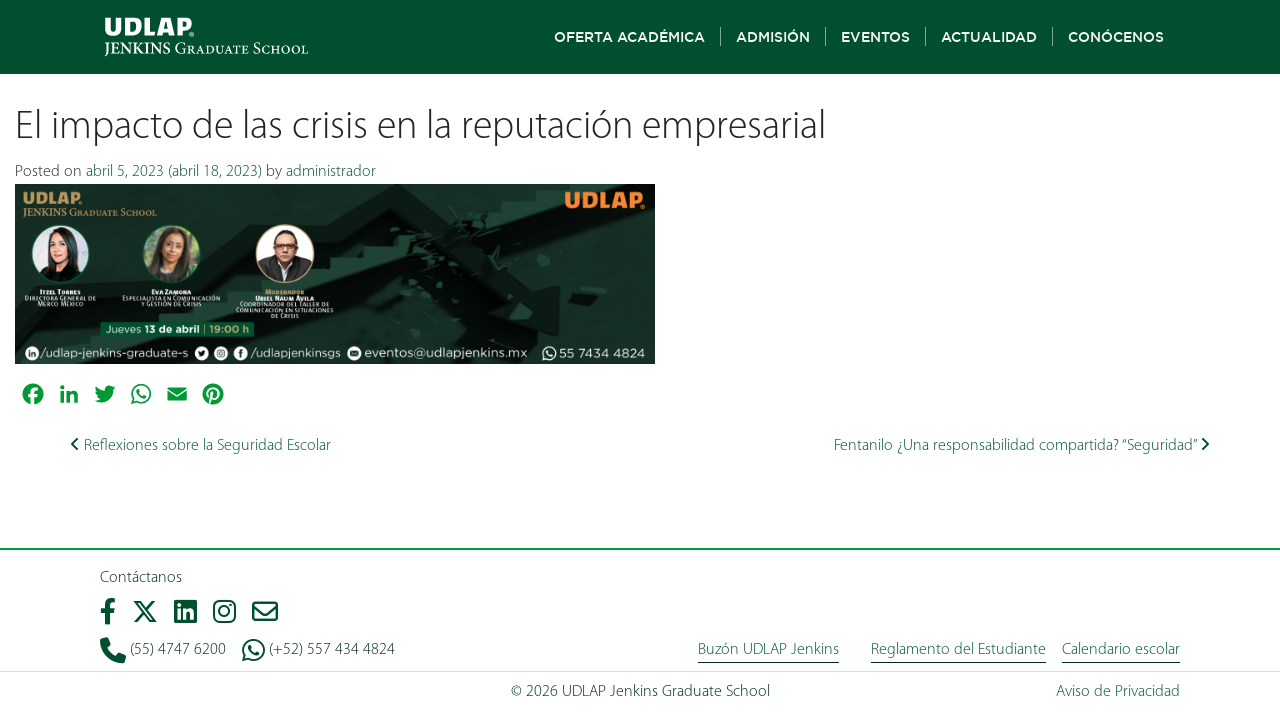

--- FILE ---
content_type: text/html; charset=UTF-8
request_url: https://udlapjenkins.mx/banner_posts/el-impacto-de-las-crisis-en-la-reputacion-empresarial/
body_size: 12101
content:
<!DOCTYPE html>
<html lang="es-MX">
<head>
	<meta name="facebook-domain-verification" content="tjbuulw08mazgj8wo2bje94wja5e78" />
	<meta charset="UTF-8">
	<meta name="viewport" content="width=device-width, initial-scale=1, shrink-to-fit=no">
	<meta name="theme-color" content="#00502F">

		<link rel="profile" href="http://gmpg.org/xfn/11">
	<meta name='robots' content='index, follow, max-image-preview:large, max-snippet:-1, max-video-preview:-1' />

	<!-- This site is optimized with the Yoast SEO plugin v19.2 - https://yoast.com/wordpress/plugins/seo/ -->
	<title>El impacto de las crisis en la reputación empresarial - UDLAP Jenkins Graduate School</title>
	<link rel="canonical" href="https://udlapjenkins.mx/banner_posts/el-impacto-de-las-crisis-en-la-reputacion-empresarial/" />
	<meta property="og:locale" content="es_MX" />
	<meta property="og:type" content="article" />
	<meta property="og:title" content="El impacto de las crisis en la reputación empresarial - UDLAP Jenkins Graduate School" />
	<meta property="og:description" content="[...]Read More..." />
	<meta property="og:url" content="https://udlapjenkins.mx/banner_posts/el-impacto-de-las-crisis-en-la-reputacion-empresarial/" />
	<meta property="og:site_name" content="UDLAP Jenkins Graduate School" />
	<meta property="article:publisher" content="https://www.facebook.com/udlapjenkinsgs" />
	<meta property="article:modified_time" content="2023-04-18T19:14:52+00:00" />
	<meta property="og:image" content="https://udlapjenkins.mx/wp-content/uploads/2023/04/El-impacto-de-la-crisis-en-la-reputacion-de-las-empresas_1920x540_Reel.png" />
	<meta property="og:image:width" content="1920" />
	<meta property="og:image:height" content="540" />
	<meta property="og:image:type" content="image/png" />
	<meta name="author" content="administrador" />
	<meta name="twitter:card" content="summary_large_image" />
	<meta name="twitter:site" content="@udlapJenkinsgs" />
	<script type="application/ld+json" class="yoast-schema-graph">{"@context":"https://schema.org","@graph":[{"@type":"Organization","@id":"https://udlapjenkins.mx/#organization","name":"Udlap Jenkins Graduate School","url":"https://udlapjenkins.mx/","sameAs":["https://www.instagram.com/udlapjenkinsgs/","https://linkedin.com/school/udlap-jenkins-graduate-s","https://www.facebook.com/udlapjenkinsgs","https://twitter.com/udlapJenkinsgs"],"logo":{"@type":"ImageObject","inLanguage":"es-MX","@id":"https://udlapjenkins.mx/#/schema/logo/image/","url":"https://udlapjenkins.mx/wp-content/uploads/2019/08/UDLAP-Web.png","contentUrl":"https://udlapjenkins.mx/wp-content/uploads/2019/08/UDLAP-Web.png","width":1024,"height":1024,"caption":"Udlap Jenkins Graduate School"},"image":{"@id":"https://udlapjenkins.mx/#/schema/logo/image/"}},{"@type":"WebSite","@id":"https://udlapjenkins.mx/#website","url":"https://udlapjenkins.mx/","name":"UDLAP Jenkins Graduate School","description":"UDLAP Jenkins Graduate School","publisher":{"@id":"https://udlapjenkins.mx/#organization"},"potentialAction":[{"@type":"SearchAction","target":{"@type":"EntryPoint","urlTemplate":"https://udlapjenkins.mx/?s={search_term_string}"},"query-input":"required name=search_term_string"}],"inLanguage":"es-MX"},{"@type":"ImageObject","inLanguage":"es-MX","@id":"https://udlapjenkins.mx/banner_posts/el-impacto-de-las-crisis-en-la-reputacion-empresarial/#primaryimage","url":"https://udlapjenkins.mx/wp-content/uploads/2023/04/El-impacto-de-la-crisis-en-la-reputacion-de-las-empresas_1920x540_Reel.png","contentUrl":"https://udlapjenkins.mx/wp-content/uploads/2023/04/El-impacto-de-la-crisis-en-la-reputacion-de-las-empresas_1920x540_Reel.png","width":1920,"height":540},{"@type":"WebPage","@id":"https://udlapjenkins.mx/banner_posts/el-impacto-de-las-crisis-en-la-reputacion-empresarial/#webpage","url":"https://udlapjenkins.mx/banner_posts/el-impacto-de-las-crisis-en-la-reputacion-empresarial/","name":"El impacto de las crisis en la reputación empresarial - UDLAP Jenkins Graduate School","isPartOf":{"@id":"https://udlapjenkins.mx/#website"},"primaryImageOfPage":{"@id":"https://udlapjenkins.mx/banner_posts/el-impacto-de-las-crisis-en-la-reputacion-empresarial/#primaryimage"},"datePublished":"2023-04-05T17:07:13+00:00","dateModified":"2023-04-18T19:14:52+00:00","breadcrumb":{"@id":"https://udlapjenkins.mx/banner_posts/el-impacto-de-las-crisis-en-la-reputacion-empresarial/#breadcrumb"},"inLanguage":"es-MX","potentialAction":[{"@type":"ReadAction","target":["https://udlapjenkins.mx/banner_posts/el-impacto-de-las-crisis-en-la-reputacion-empresarial/"]}]},{"@type":"BreadcrumbList","@id":"https://udlapjenkins.mx/banner_posts/el-impacto-de-las-crisis-en-la-reputacion-empresarial/#breadcrumb","itemListElement":[{"@type":"ListItem","position":1,"name":"Inicio","item":"https://udlapjenkins.mx/"},{"@type":"ListItem","position":2,"name":"El impacto de las crisis en la reputación empresarial"}]}]}</script>
	<!-- / Yoast SEO plugin. -->


<link rel='dns-prefetch' href='//static.addtoany.com' />
<link rel='dns-prefetch' href='//www.googletagmanager.com' />
<link rel='dns-prefetch' href='//www.google.com' />
<link rel='dns-prefetch' href='//use.fontawesome.com' />
<link rel='dns-prefetch' href='//s.w.org' />
<link rel='dns-prefetch' href='//pagead2.googlesyndication.com' />
<link rel="alternate" type="application/rss+xml" title="UDLAP Jenkins Graduate School &raquo; Feed" href="https://udlapjenkins.mx/feed/" />
<link rel="alternate" type="application/rss+xml" title="UDLAP Jenkins Graduate School &raquo; RSS de los comentarios" href="https://udlapjenkins.mx/comments/feed/" />
		<script type="text/javascript">
			window._wpemojiSettings = {"baseUrl":"https:\/\/s.w.org\/images\/core\/emoji\/13.1.0\/72x72\/","ext":".png","svgUrl":"https:\/\/s.w.org\/images\/core\/emoji\/13.1.0\/svg\/","svgExt":".svg","source":{"concatemoji":"https:\/\/udlapjenkins.mx\/wp-includes\/js\/wp-emoji-release.min.js?ver=5.8.12"}};
			!function(e,a,t){var n,r,o,i=a.createElement("canvas"),p=i.getContext&&i.getContext("2d");function s(e,t){var a=String.fromCharCode;p.clearRect(0,0,i.width,i.height),p.fillText(a.apply(this,e),0,0);e=i.toDataURL();return p.clearRect(0,0,i.width,i.height),p.fillText(a.apply(this,t),0,0),e===i.toDataURL()}function c(e){var t=a.createElement("script");t.src=e,t.defer=t.type="text/javascript",a.getElementsByTagName("head")[0].appendChild(t)}for(o=Array("flag","emoji"),t.supports={everything:!0,everythingExceptFlag:!0},r=0;r<o.length;r++)t.supports[o[r]]=function(e){if(!p||!p.fillText)return!1;switch(p.textBaseline="top",p.font="600 32px Arial",e){case"flag":return s([127987,65039,8205,9895,65039],[127987,65039,8203,9895,65039])?!1:!s([55356,56826,55356,56819],[55356,56826,8203,55356,56819])&&!s([55356,57332,56128,56423,56128,56418,56128,56421,56128,56430,56128,56423,56128,56447],[55356,57332,8203,56128,56423,8203,56128,56418,8203,56128,56421,8203,56128,56430,8203,56128,56423,8203,56128,56447]);case"emoji":return!s([10084,65039,8205,55357,56613],[10084,65039,8203,55357,56613])}return!1}(o[r]),t.supports.everything=t.supports.everything&&t.supports[o[r]],"flag"!==o[r]&&(t.supports.everythingExceptFlag=t.supports.everythingExceptFlag&&t.supports[o[r]]);t.supports.everythingExceptFlag=t.supports.everythingExceptFlag&&!t.supports.flag,t.DOMReady=!1,t.readyCallback=function(){t.DOMReady=!0},t.supports.everything||(n=function(){t.readyCallback()},a.addEventListener?(a.addEventListener("DOMContentLoaded",n,!1),e.addEventListener("load",n,!1)):(e.attachEvent("onload",n),a.attachEvent("onreadystatechange",function(){"complete"===a.readyState&&t.readyCallback()})),(n=t.source||{}).concatemoji?c(n.concatemoji):n.wpemoji&&n.twemoji&&(c(n.twemoji),c(n.wpemoji)))}(window,document,window._wpemojiSettings);
		</script>
		<style type="text/css">
img.wp-smiley,
img.emoji {
	display: inline !important;
	border: none !important;
	box-shadow: none !important;
	height: 1em !important;
	width: 1em !important;
	margin: 0 .07em !important;
	vertical-align: -0.1em !important;
	background: none !important;
	padding: 0 !important;
}
</style>
	<link rel='stylesheet' id='mec-select2-style-css'  href='https://udlapjenkins.mx/wp-content/plugins/modern-events-calendar/assets/packages/select2/select2.min.css?ver=5.17.6' type='text/css' media='all' />
<link rel='stylesheet' id='mec-font-icons-css'  href='https://udlapjenkins.mx/wp-content/plugins/modern-events-calendar/assets/css/iconfonts.css?ver=5.8.12' type='text/css' media='all' />
<link rel='stylesheet' id='mec-frontend-style-css'  href='https://udlapjenkins.mx/wp-content/plugins/modern-events-calendar/assets/css/frontend.min.css?ver=5.17.6' type='text/css' media='all' />
<link rel='stylesheet' id='mec-tooltip-style-css'  href='https://udlapjenkins.mx/wp-content/plugins/modern-events-calendar/assets/packages/tooltip/tooltip.css?ver=5.8.12' type='text/css' media='all' />
<link rel='stylesheet' id='mec-tooltip-shadow-style-css'  href='https://udlapjenkins.mx/wp-content/plugins/modern-events-calendar/assets/packages/tooltip/tooltipster-sideTip-shadow.min.css?ver=5.8.12' type='text/css' media='all' />
<link rel='stylesheet' id='mec-featherlight-style-css'  href='https://udlapjenkins.mx/wp-content/plugins/modern-events-calendar/assets/packages/featherlight/featherlight.css?ver=5.8.12' type='text/css' media='all' />
<link rel='stylesheet' id='mec-lity-style-css'  href='https://udlapjenkins.mx/wp-content/plugins/modern-events-calendar/assets/packages/lity/lity.min.css?ver=5.8.12' type='text/css' media='all' />
<link rel='stylesheet' id='wp-block-library-css'  href='https://udlapjenkins.mx/wp-includes/css/dist/block-library/style.min.css?ver=5.8.12' type='text/css' media='all' />
<style id='safe-svg-svg-icon-style-inline-css' type='text/css'>
.safe-svg-cover .safe-svg-inside{display:inline-block;max-width:100%}.safe-svg-cover svg{height:100%;max-height:100%;max-width:100%;width:100%}

</style>
<link rel='stylesheet' id='contact-form-7-css'  href='https://udlapjenkins.mx/wp-content/plugins/contact-form-7/includes/css/styles.css?ver=5.5.6.1' type='text/css' media='all' />
<link rel='stylesheet' id='understrap-styles-css'  href='https://udlapjenkins.mx/wp-content/themes/understrap-2/css/theme.min.css?ver=0.9.4.1768423938' type='text/css' media='all' />
<link rel='stylesheet' id='font-awesome-official-css'  href='https://use.fontawesome.com/releases/v6.4.2/css/all.css' type='text/css' media='all' integrity="sha384-blOohCVdhjmtROpu8+CfTnUWham9nkX7P7OZQMst+RUnhtoY/9qemFAkIKOYxDI3" crossorigin="anonymous" />
<link rel='stylesheet' id='addtoany-css'  href='https://udlapjenkins.mx/wp-content/plugins/add-to-any/addtoany.min.css?ver=1.16' type='text/css' media='all' />
<link rel='stylesheet' id='font-awesome-official-v4shim-css'  href='https://use.fontawesome.com/releases/v6.4.2/css/v4-shims.css' type='text/css' media='all' integrity="sha384-IqMDcR2qh8kGcGdRrxwop5R2GiUY5h8aDR/LhYxPYiXh3sAAGGDkFvFqWgFvTsTd" crossorigin="anonymous" />
<script type='text/javascript' src='https://udlapjenkins.mx/wp-includes/js/jquery/jquery.min.js?ver=3.6.0' id='jquery-core-js'></script>
<script type='text/javascript' src='https://udlapjenkins.mx/wp-includes/js/jquery/jquery-migrate.min.js?ver=3.3.2' id='jquery-migrate-js'></script>
<script type='text/javascript' id='mec-frontend-script-js-extra'>
/* <![CDATA[ */
var mecdata = {"day":"d\u00eda","days":"d\u00edas","hour":"hora","hours":"horas","minute":"minuto","minutes":"minutos","second":"segundo","seconds":"segundos","elementor_edit_mode":"no","recapcha_key":"","ajax_url":"https:\/\/udlapjenkins.mx\/wp-admin\/admin-ajax.php","fes_nonce":"28ea21b715","current_year":"2026","current_month":"01","datepicker_format":"yy-mm-dd&Y-m-d"};
/* ]]> */
</script>
<script type='text/javascript' src='https://udlapjenkins.mx/wp-content/plugins/modern-events-calendar/assets/js/frontend.js?ver=5.17.6' id='mec-frontend-script-js'></script>
<script type='text/javascript' src='https://udlapjenkins.mx/wp-content/plugins/modern-events-calendar/assets/js/events.js?ver=5.17.6' id='mec-events-script-js'></script>
<script type='text/javascript' id='addtoany-core-js-before'>
window.a2a_config=window.a2a_config||{};a2a_config.callbacks=[];a2a_config.overlays=[];a2a_config.templates={};a2a_localize = {
	Share: "Compartir",
	Save: "Guardar",
	Subscribe: "Suscribirse",
	Email: "Email",
	Bookmark: "Agregar a favoritos",
	ShowAll: "Mostrar todo",
	ShowLess: "Mostrar menos",
	FindServices: "Encontrar servicios",
	FindAnyServiceToAddTo: "Encontrar instantáneamente servicios para agregar a",
	PoweredBy: "Proporcionado por",
	ShareViaEmail: "Compartir por correo electrónico",
	SubscribeViaEmail: "Suscribir por correo electrónico",
	BookmarkInYourBrowser: "Guarda esta página en tu navegador",
	BookmarkInstructions: "Presione Ctrl+D o \u2318+D para agregar esta página a tus favoritas.",
	AddToYourFavorites: "Agregar a tus favoritos",
	SendFromWebOrProgram: "Enviar desde cualquier dirección de correo electrónico o programa de correo electrónico",
	EmailProgram: "Programa de correo electrónico",
	More: "Más&#8230;",
	ThanksForSharing: "¡Gracias por compartir!",
	ThanksForFollowing: "¡Gracias por seguirnos!"
};

a2a_config.icon_color="transparent,#009a35";
</script>
<script type='text/javascript' async src='https://static.addtoany.com/menu/page.js' id='addtoany-core-js'></script>
<script type='text/javascript' async src='https://udlapjenkins.mx/wp-content/plugins/add-to-any/addtoany.min.js?ver=1.1' id='addtoany-jquery-js'></script>

<!-- Fragmento de código de Google Analytics añadido por Site Kit -->
<script type='text/javascript' src='https://www.googletagmanager.com/gtag/js?id=UA-227137213-1' id='google_gtagjs-js' async></script>
<script type='text/javascript' id='google_gtagjs-js-after'>
window.dataLayer = window.dataLayer || [];function gtag(){dataLayer.push(arguments);}
gtag('set', 'linker', {"domains":["udlapjenkins.mx"]} );
gtag("js", new Date());
gtag("set", "developer_id.dZTNiMT", true);
gtag("config", "UA-227137213-1", {"anonymize_ip":true});
gtag("config", "G-70K3L9D5V9");
</script>

<!-- Final del fragmento de código de Google Analytics añadido por Site Kit -->
<link rel="https://api.w.org/" href="https://udlapjenkins.mx/wp-json/" /><link rel="alternate" type="application/json" href="https://udlapjenkins.mx/wp-json/wp/v2/banner_posts/152267" /><link rel="EditURI" type="application/rsd+xml" title="RSD" href="https://udlapjenkins.mx/xmlrpc.php?rsd" />
<link rel="wlwmanifest" type="application/wlwmanifest+xml" href="https://udlapjenkins.mx/wp-includes/wlwmanifest.xml" /> 
<meta name="generator" content="WordPress 5.8.12" />
<link rel='shortlink' href='https://udlapjenkins.mx/?p=152267' />
<link rel="alternate" type="application/json+oembed" href="https://udlapjenkins.mx/wp-json/oembed/1.0/embed?url=https%3A%2F%2Fudlapjenkins.mx%2Fbanner_posts%2Fel-impacto-de-las-crisis-en-la-reputacion-empresarial%2F" />
<link rel="alternate" type="text/xml+oembed" href="https://udlapjenkins.mx/wp-json/oembed/1.0/embed?url=https%3A%2F%2Fudlapjenkins.mx%2Fbanner_posts%2Fel-impacto-de-las-crisis-en-la-reputacion-empresarial%2F&#038;format=xml" />
<meta name="generator" content="Site Kit by Google 1.103.0" /><meta name="mobile-web-app-capable" content="yes">
<meta name="apple-mobile-web-app-capable" content="yes">
<meta name="apple-mobile-web-app-title" content="UDLAP Jenkins Graduate School - UDLAP Jenkins Graduate School">

<!-- Fragmento de código de Google Adsense añadido por Site Kit -->
<meta name="google-adsense-platform-account" content="ca-host-pub-2644536267352236">
<meta name="google-adsense-platform-domain" content="sitekit.withgoogle.com">
<!-- Final del fragmento de código de Google Adsense añadido por Site Kit -->
<style type="text/css">.recentcomments a{display:inline !important;padding:0 !important;margin:0 !important;}</style>
<!-- Fragmento de código de Google Adsense añadido por Site Kit -->
<script async="async" src="https://pagead2.googlesyndication.com/pagead/js/adsbygoogle.js?client=ca-pub-6513979459325058&amp;host=ca-host-pub-2644536267352236" crossorigin="anonymous" type="text/javascript"></script>

<!-- Final del fragmento de código de Google Adsense añadido por Site Kit -->
<link rel="icon" href="https://udlapjenkins.mx/wp-content/uploads/2019/08/cropped-UDLAP-Web-32x32.png" sizes="32x32" />
<link rel="icon" href="https://udlapjenkins.mx/wp-content/uploads/2019/08/cropped-UDLAP-Web-192x192.png" sizes="192x192" />
<link rel="apple-touch-icon" href="https://udlapjenkins.mx/wp-content/uploads/2019/08/cropped-UDLAP-Web-180x180.png" />
<meta name="msapplication-TileImage" content="https://udlapjenkins.mx/wp-content/uploads/2019/08/cropped-UDLAP-Web-270x270.png" />
		<style type="text/css" id="wp-custom-css">
			.grecaptcha-badge{visibility: hidden;}
.agreement {font-family: 'Gotham Light';font-size: 0.8rem; color: #009a35; line-height: 1.4;}
.agreement span { margin-left: 0; }
.agreement label { margin-bottom: 0; }
.agreement + a, .agreement a {font-family: 'Gotham Medium'; font-size: 0.8rem;}		</style>
		<style type="text/css">.mec-event-grid-minimal .mec-modal-booking-button:hover, .mec-events-timeline-wrap .mec-organizer-item a, .mec-events-timeline-wrap .mec-organizer-item:after, .mec-events-timeline-wrap .mec-shortcode-organizers i, .mec-timeline-event .mec-modal-booking-button, .mec-wrap .mec-map-lightbox-wp.mec-event-list-classic .mec-event-date, .mec-timetable-t2-col .mec-modal-booking-button:hover, .mec-event-container-classic .mec-modal-booking-button:hover, .mec-calendar-events-side .mec-modal-booking-button:hover, .mec-event-grid-yearly  .mec-modal-booking-button, .mec-events-agenda .mec-modal-booking-button, .mec-event-grid-simple .mec-modal-booking-button, .mec-event-list-minimal  .mec-modal-booking-button:hover, .mec-timeline-month-divider,  .mec-wrap.colorskin-custom .mec-totalcal-box .mec-totalcal-view span:hover,.mec-wrap.colorskin-custom .mec-calendar.mec-event-calendar-classic .mec-selected-day,.mec-wrap.colorskin-custom .mec-color, .mec-wrap.colorskin-custom .mec-event-sharing-wrap .mec-event-sharing > li:hover a, .mec-wrap.colorskin-custom .mec-color-hover:hover, .mec-wrap.colorskin-custom .mec-color-before *:before ,.mec-wrap.colorskin-custom .mec-widget .mec-event-grid-classic.owl-carousel .owl-nav i,.mec-wrap.colorskin-custom .mec-event-list-classic a.magicmore:hover,.mec-wrap.colorskin-custom .mec-event-grid-simple:hover .mec-event-title,.mec-wrap.colorskin-custom .mec-single-event .mec-event-meta dd.mec-events-event-categories:before,.mec-wrap.colorskin-custom .mec-single-event-date:before,.mec-wrap.colorskin-custom .mec-single-event-time:before,.mec-wrap.colorskin-custom .mec-events-meta-group.mec-events-meta-group-venue:before,.mec-wrap.colorskin-custom .mec-calendar .mec-calendar-side .mec-previous-month i,.mec-wrap.colorskin-custom .mec-calendar .mec-calendar-side .mec-next-month:hover,.mec-wrap.colorskin-custom .mec-calendar .mec-calendar-side .mec-previous-month:hover,.mec-wrap.colorskin-custom .mec-calendar .mec-calendar-side .mec-next-month:hover,.mec-wrap.colorskin-custom .mec-calendar.mec-event-calendar-classic dt.mec-selected-day:hover,.mec-wrap.colorskin-custom .mec-infowindow-wp h5 a:hover, .colorskin-custom .mec-events-meta-group-countdown .mec-end-counts h3,.mec-calendar .mec-calendar-side .mec-next-month i,.mec-wrap .mec-totalcal-box i,.mec-calendar .mec-event-article .mec-event-title a:hover,.mec-attendees-list-details .mec-attendee-profile-link a:hover,.mec-wrap.colorskin-custom .mec-next-event-details li i, .mec-next-event-details i:before, .mec-marker-infowindow-wp .mec-marker-infowindow-count, .mec-next-event-details a,.mec-wrap.colorskin-custom .mec-events-masonry-cats a.mec-masonry-cat-selected,.lity .mec-color,.lity .mec-color-before :before,.lity .mec-color-hover:hover,.lity .mec-wrap .mec-color,.lity .mec-wrap .mec-color-before :before,.lity .mec-wrap .mec-color-hover:hover,.leaflet-popup-content .mec-color,.leaflet-popup-content .mec-color-before :before,.leaflet-popup-content .mec-color-hover:hover,.leaflet-popup-content .mec-wrap .mec-color,.leaflet-popup-content .mec-wrap .mec-color-before :before,.leaflet-popup-content .mec-wrap .mec-color-hover:hover, .mec-calendar.mec-calendar-daily .mec-calendar-d-table .mec-daily-view-day.mec-daily-view-day-active.mec-color, .mec-map-boxshow div .mec-map-view-event-detail.mec-event-detail i,.mec-map-boxshow div .mec-map-view-event-detail.mec-event-detail:hover,.mec-map-boxshow .mec-color,.mec-map-boxshow .mec-color-before :before,.mec-map-boxshow .mec-color-hover:hover,.mec-map-boxshow .mec-wrap .mec-color,.mec-map-boxshow .mec-wrap .mec-color-before :before,.mec-map-boxshow .mec-wrap .mec-color-hover:hover, .mec-choosen-time-message, .mec-booking-calendar-month-navigation .mec-next-month:hover, .mec-booking-calendar-month-navigation .mec-previous-month:hover, .mec-yearly-view-wrap .mec-agenda-event-title a:hover, .mec-yearly-view-wrap .mec-yearly-title-sec .mec-next-year i, .mec-yearly-view-wrap .mec-yearly-title-sec .mec-previous-year i, .mec-yearly-view-wrap .mec-yearly-title-sec .mec-next-year:hover, .mec-yearly-view-wrap .mec-yearly-title-sec .mec-previous-year:hover, .mec-av-spot .mec-av-spot-head .mec-av-spot-box span{color: #00502f}.mec-skin-carousel-container .mec-event-footer-carousel-type3 .mec-modal-booking-button:hover, .mec-wrap.colorskin-custom .mec-event-sharing .mec-event-share:hover .event-sharing-icon,.mec-wrap.colorskin-custom .mec-event-grid-clean .mec-event-date,.mec-wrap.colorskin-custom .mec-event-list-modern .mec-event-sharing > li:hover a i,.mec-wrap.colorskin-custom .mec-event-list-modern .mec-event-sharing .mec-event-share:hover .mec-event-sharing-icon,.mec-wrap.colorskin-custom .mec-event-list-modern .mec-event-sharing li:hover a i,.mec-wrap.colorskin-custom .mec-calendar:not(.mec-event-calendar-classic) .mec-selected-day,.mec-wrap.colorskin-custom .mec-calendar .mec-selected-day:hover,.mec-wrap.colorskin-custom .mec-calendar .mec-calendar-row  dt.mec-has-event:hover,.mec-wrap.colorskin-custom .mec-calendar .mec-has-event:after, .mec-wrap.colorskin-custom .mec-bg-color, .mec-wrap.colorskin-custom .mec-bg-color-hover:hover, .colorskin-custom .mec-event-sharing-wrap:hover > li, .mec-wrap.colorskin-custom .mec-totalcal-box .mec-totalcal-view span.mec-totalcalview-selected,.mec-wrap .flip-clock-wrapper ul li a div div.inn,.mec-wrap .mec-totalcal-box .mec-totalcal-view span.mec-totalcalview-selected,.event-carousel-type1-head .mec-event-date-carousel,.mec-event-countdown-style3 .mec-event-date,#wrap .mec-wrap article.mec-event-countdown-style1,.mec-event-countdown-style1 .mec-event-countdown-part3 a.mec-event-button,.mec-wrap .mec-event-countdown-style2,.mec-map-get-direction-btn-cnt input[type="submit"],.mec-booking button,span.mec-marker-wrap,.mec-wrap.colorskin-custom .mec-timeline-events-container .mec-timeline-event-date:before, .mec-has-event-for-booking.mec-active .mec-calendar-novel-selected-day, .mec-booking-tooltip.multiple-time .mec-booking-calendar-date.mec-active, .mec-booking-tooltip.multiple-time .mec-booking-calendar-date:hover, .mec-ongoing-normal-label, .mec-calendar .mec-has-event:after{background-color: #00502f;}.mec-skin-carousel-container .mec-event-footer-carousel-type3 .mec-modal-booking-button:hover, .mec-timeline-month-divider, .mec-wrap.colorskin-custom .mec-single-event .mec-speakers-details ul li .mec-speaker-avatar a:hover img,.mec-wrap.colorskin-custom .mec-event-list-modern .mec-event-sharing > li:hover a i,.mec-wrap.colorskin-custom .mec-event-list-modern .mec-event-sharing .mec-event-share:hover .mec-event-sharing-icon,.mec-wrap.colorskin-custom .mec-event-list-standard .mec-month-divider span:before,.mec-wrap.colorskin-custom .mec-single-event .mec-social-single:before,.mec-wrap.colorskin-custom .mec-single-event .mec-frontbox-title:before,.mec-wrap.colorskin-custom .mec-calendar .mec-calendar-events-side .mec-table-side-day, .mec-wrap.colorskin-custom .mec-border-color, .mec-wrap.colorskin-custom .mec-border-color-hover:hover, .colorskin-custom .mec-single-event .mec-frontbox-title:before, .colorskin-custom .mec-single-event .mec-events-meta-group-booking form > h4:before, .mec-wrap.colorskin-custom .mec-totalcal-box .mec-totalcal-view span.mec-totalcalview-selected,.mec-wrap .mec-totalcal-box .mec-totalcal-view span.mec-totalcalview-selected,.event-carousel-type1-head .mec-event-date-carousel:after,.mec-wrap.colorskin-custom .mec-events-masonry-cats a.mec-masonry-cat-selected, .mec-marker-infowindow-wp .mec-marker-infowindow-count, .mec-wrap.colorskin-custom .mec-events-masonry-cats a:hover, .mec-has-event-for-booking .mec-calendar-novel-selected-day, .mec-booking-tooltip.multiple-time .mec-booking-calendar-date.mec-active, .mec-booking-tooltip.multiple-time .mec-booking-calendar-date:hover{border-color: #00502f;}.mec-wrap.colorskin-custom .mec-event-countdown-style3 .mec-event-date:after,.mec-wrap.colorskin-custom .mec-month-divider span:before, .mec-calendar.mec-event-container-simple dl dt.mec-selected-day, .mec-calendar.mec-event-container-simple dl dt.mec-selected-day:hover{border-bottom-color:#00502f;}.mec-wrap.colorskin-custom  article.mec-event-countdown-style1 .mec-event-countdown-part2:after{border-color: transparent transparent transparent #00502f;}.mec-wrap.colorskin-custom .mec-box-shadow-color { box-shadow: 0 4px 22px -7px #00502f;}.mec-events-timeline-wrap .mec-shortcode-organizers, .mec-timeline-event .mec-modal-booking-button, .mec-events-timeline-wrap:before, .mec-wrap.colorskin-custom .mec-timeline-event-local-time, .mec-wrap.colorskin-custom .mec-timeline-event-time ,.mec-wrap.colorskin-custom .mec-timeline-event-location,.mec-choosen-time-message { background: rgba(0,80,47,.11);}.mec-wrap.colorskin-custom .mec-timeline-events-container .mec-timeline-event-date:after { background: rgba(0,80,47,.3);}</style><style type="text/css">html body .mec-single-event-category {
    display: none;
}

html body .mec-local-time-details {
    display: none;
}

html body textarea#mec_book_reg_field_reg1_6 {
   display: block;
   width: 100%;
   border: 1px solid #e0e0e0;
   box-shadow: inset 0 2px 4px rgba(0,0,0,.051);
   background: #fcfcfc;
   font-family: Montserrat,Helvetica,Arial,sans-serif;
   font-size: 13px;
   padding: 13px 10px;
}
html body .lity-content ul.mec-book-tickets-container {
    width: 100%;
}
html body .mec-book-form-btn-wrap {
    width: 100%;
}
html body .mec-single-event .mec-single-title {font-family: 'Gotham Medium' !important;text-transform: uppercase;color: #00502F !important;}

html body .mec-single-event a.mec-booking-button.mec-bg-color {
    background-color: transparent !important;
    border: 2px solid #009A35;
    color: #009A35;
    cursor: pointer;
    transition: .4s ease-out;
    outline-color: rgba(0,154,53,.7);
    font-family: 'Gotham Medium';
    height: auto !important;
    padding: 0;
}

html body .mec-single-event a.mec-booking-button.mec-bg-color:hover {
    background-color: #009A35 !important;
    text-decoration: none !important;
    color: white !important;
}

html body .mec-single-event mec-frontbox-title {font-family: 'Gotham Medium' !important;}

html body .mec-single-event .mec-frontbox h3 {
    font-family: 'Gotham Medium' !important;
    color: #009A35 !important;
}
.mec-export-details ul {
    padding: 0 !important;
    display: flex !important;
    flex-wrap: wrap;
}

.mec-export-details ul li {
    flex: 1 1 auto !important;
}

a.mec-events-gcal.mec-events-button.mec-color.mec-bg-color-hover.mec-border-color {
	color: white;
	text-decoration: none;
	border: 2px solid #009A35;
	background-color: #009A35;
}

a.mec-events-button {
	text-align: center;
	display: block !important;
}

.mec-single-event {
	margin-top: 0;
}

.mec-single-event-date h3,
.mec-single-event-time h3 {
	color: #00502F !important;
}

@media only screen and (max-width: 767px) {
	#main-content {
		width: auto !important;
		padding: 1.5rem;
		margin-top: 0 !important;
	}
	.mec-single-title {
		font-size: 1.8rem !important;
	}
	.mec-single-event-bar {
		padding-bottom: 6px !important;
	}
	.mec-single-modern .col-md-4 .mec-frontbox {
		margin-top: 0;
		margin-bottom: 20px;
	}
	article > .col-md-4 {
		order: 2;
	}
	article > div {
		padding: 0 !important;
	}
	.mec-single-event-bar > div {
		border-bottom: 1px dotted #d0d0d0;
		margin-bottom: 0;
		padding: 8px 14px;
	}
	.mec-single-event-bar > div:last-child {
		border-bottom: none;
	}
	.mec-wrap .row {
		margin: 0 !important;
	}
	.mec-event-export-module:before {
		content: 'Calendarios';
		font-size: 15px;
        font-family: 'Gotham Medium' !important;
		text-transform: uppercase;
        font-weight: bold;
        color: #009A35 !important;
		text-align: center;
		display: block;
	}
	.mec-event-export-module {
		padding: 1rem 2rem !important;
	}
	.mec-event-export-module ul > li:last-child {
		margin-bottom: 0 !important;
	}
}
.mec-qrcode-details:before {
    content: 'QR de esta página';
    display: block;
    font-size: 15px;
    font-family: 'Gotham Medium';
    font-weight: bold;
    color: #009A35;
    text-transform: uppercase;
    margin-bottom: 12px;
}

.mec-events-event-image img {
    height: 100% !important;
    object-fit: cover;
    object-position: center;
}

.mec-event-meta {
    display: none;
}

.mec-event-meta:first-child {
    display: block;
}

.mec-event-meta:first-child:before {
    content: '¿Quieres participar?';
    display: block;
    font-size: 15px;
    font-family: 'Montserrat';
    font-weight: bold;
    text-align: center;
    margin-bottom: 6px;
}
</style></head>

<body class="banner_posts-template-default single single-banner_posts postid-152267 wp-custom-logo wp-embed-responsive">


<!---->
<div class="site d-flex flex-column" id="page" style="min-height: 100vh;">

	<!-- ******************* The Navbar Area ******************* -->
	<div id="wrapper-navbar" itemscope itemtype="http://schema.org/WebSite">

		<a class="skip-link sr-only sr-only-focusable" href="#content">Skip to content</a>

		<nav class="navbar navbar-expand-md navbar-dark bg-primary pl-l1 pr-l1">

		
					<!-- Your site title as branding in the menu -->
					<a href="https://udlapjenkins.mx/" class="navbar-brand custom-logo-link" rel="home"><img width="271" height="61" src="https://udlapjenkins.mx/wp-content/uploads/2019/07/UDLAP_logo_fit.svg" class="img-fluid" alt="UDLAP Jenkins Graduate School" /></a><!-- end custom logo -->

				<button class="navbar-toggler" type="button" data-toggle="collapse" data-target="#navbarNavDropdown" aria-controls="navbarNavDropdown" aria-expanded="false" aria-label="Toggle navigation">
					<span class="navbar-toggler-icon"></span>
				</button>

				<!-- The WordPress Menu goes here -->
				<div id="navbarNavDropdown" class="collapse navbar-collapse"><ul id="main-menu" class="navbar-nav ml-auto"><li itemscope="itemscope" itemtype="https://www.schema.org/SiteNavigationElement" id="menu-item-606" class="menu-item menu-item-type-post_type_archive menu-item-object-oferta_academica menu-item-606 nav-item"><a title="Oferta Académica" href="https://udlapjenkins.mx/oferta_academica/" class="nav-link">Oferta Académica</a></li>
<li itemscope="itemscope" itemtype="https://www.schema.org/SiteNavigationElement" id="menu-item-338" class="menu-item menu-item-type-post_type menu-item-object-page menu-item-338 nav-item"><a title="Admisión" href="https://udlapjenkins.mx/admision/" class="nav-link">Admisión</a></li>
<li itemscope="itemscope" itemtype="https://www.schema.org/SiteNavigationElement" id="menu-item-503" class="menu-item menu-item-type-post_type menu-item-object-page menu-item-503 nav-item"><a title="Eventos" href="https://udlapjenkins.mx/eventos/" class="nav-link">Eventos</a></li>
<li itemscope="itemscope" itemtype="https://www.schema.org/SiteNavigationElement" id="menu-item-326" class="menu-item menu-item-type-post_type_archive menu-item-object-noticia menu-item-326 nav-item"><a title="Actualidad" href="https://udlapjenkins.mx/noticia/" class="nav-link">Actualidad</a></li>
<li itemscope="itemscope" itemtype="https://www.schema.org/SiteNavigationElement" id="menu-item-336" class="menu-item menu-item-type-post_type menu-item-object-page menu-item-336 nav-item"><a title="Conócenos" href="https://udlapjenkins.mx/conocenos/" class="nav-link">Conócenos</a></li>
</ul></div>			
		</nav><!-- .site-navigation -->

	</div><!-- #wrapper-navbar end -->

<div class="wrapper" id="single-wrapper">

	<div class="container-fluid" id="content" tabindex="-1">

		<div class="row">

			<!-- Do the left sidebar check -->
			

<div class="col-md content-area" id="primary">

			<main class="site-main" id="main">

				
					
<article class="post-152267 banner_posts type-banner_posts status-publish has-post-thumbnail hentry" id="post-152267">

	<header class="entry-header">

		<h1 class="entry-title">El impacto de las crisis en la reputación empresarial</h1>
		<div class="entry-meta">

			<span class="posted-on">Posted on <a href="https://udlapjenkins.mx/banner_posts/el-impacto-de-las-crisis-en-la-reputacion-empresarial/" rel="bookmark"><time class="entry-date published" datetime="2023-04-05T11:07:13-06:00">abril 5, 2023</time><time class="updated" datetime="2023-04-18T13:14:52-06:00"> (abril 18, 2023) </time></a></span><span class="byline"> by<span class="author vcard"><a class="url fn n" href="https://udlapjenkins.mx/author/administrador/"> administrador</a></span></span>
		</div><!-- .entry-meta -->

	</header><!-- .entry-header -->

	<img width="640" height="180" src="https://udlapjenkins.mx/wp-content/uploads/2023/04/El-impacto-de-la-crisis-en-la-reputacion-de-las-empresas_1920x540_Reel.png" class="attachment-large size-large wp-post-image" alt="" loading="lazy" srcset="https://udlapjenkins.mx/wp-content/uploads/2023/04/El-impacto-de-la-crisis-en-la-reputacion-de-las-empresas_1920x540_Reel.png 1920w, https://udlapjenkins.mx/wp-content/uploads/2023/04/El-impacto-de-la-crisis-en-la-reputacion-de-las-empresas_1920x540_Reel-500x141.png 500w, https://udlapjenkins.mx/wp-content/uploads/2023/04/El-impacto-de-la-crisis-en-la-reputacion-de-las-empresas_1920x540_Reel-768x216.png 768w, https://udlapjenkins.mx/wp-content/uploads/2023/04/El-impacto-de-la-crisis-en-la-reputacion-de-las-empresas_1920x540_Reel-1536x432.png 1536w" sizes="(max-width: 640px) 100vw, 640px" />
	<div class="entry-content">

		<div class="addtoany_share_save_container addtoany_content addtoany_content_bottom"><div class="a2a_kit a2a_kit_size_28 addtoany_list" data-a2a-url="https://udlapjenkins.mx/banner_posts/el-impacto-de-las-crisis-en-la-reputacion-empresarial/" data-a2a-title="El impacto de las crisis en la reputación empresarial"><a class="a2a_button_facebook" href="https://www.addtoany.com/add_to/facebook?linkurl=https%3A%2F%2Fudlapjenkins.mx%2Fbanner_posts%2Fel-impacto-de-las-crisis-en-la-reputacion-empresarial%2F&amp;linkname=El%20impacto%20de%20las%20crisis%20en%20la%20reputaci%C3%B3n%20empresarial" title="Facebook" rel="nofollow noopener" target="_blank"></a><a class="a2a_button_linkedin" href="https://www.addtoany.com/add_to/linkedin?linkurl=https%3A%2F%2Fudlapjenkins.mx%2Fbanner_posts%2Fel-impacto-de-las-crisis-en-la-reputacion-empresarial%2F&amp;linkname=El%20impacto%20de%20las%20crisis%20en%20la%20reputaci%C3%B3n%20empresarial" title="LinkedIn" rel="nofollow noopener" target="_blank"></a><a class="a2a_button_twitter" href="https://www.addtoany.com/add_to/twitter?linkurl=https%3A%2F%2Fudlapjenkins.mx%2Fbanner_posts%2Fel-impacto-de-las-crisis-en-la-reputacion-empresarial%2F&amp;linkname=El%20impacto%20de%20las%20crisis%20en%20la%20reputaci%C3%B3n%20empresarial" title="Twitter" rel="nofollow noopener" target="_blank"></a><a class="a2a_button_whatsapp" href="https://www.addtoany.com/add_to/whatsapp?linkurl=https%3A%2F%2Fudlapjenkins.mx%2Fbanner_posts%2Fel-impacto-de-las-crisis-en-la-reputacion-empresarial%2F&amp;linkname=El%20impacto%20de%20las%20crisis%20en%20la%20reputaci%C3%B3n%20empresarial" title="WhatsApp" rel="nofollow noopener" target="_blank"></a><a class="a2a_button_email" href="https://www.addtoany.com/add_to/email?linkurl=https%3A%2F%2Fudlapjenkins.mx%2Fbanner_posts%2Fel-impacto-de-las-crisis-en-la-reputacion-empresarial%2F&amp;linkname=El%20impacto%20de%20las%20crisis%20en%20la%20reputaci%C3%B3n%20empresarial" title="Email" rel="nofollow noopener" target="_blank"></a><a class="a2a_button_pinterest" href="https://www.addtoany.com/add_to/pinterest?linkurl=https%3A%2F%2Fudlapjenkins.mx%2Fbanner_posts%2Fel-impacto-de-las-crisis-en-la-reputacion-empresarial%2F&amp;linkname=El%20impacto%20de%20las%20crisis%20en%20la%20reputaci%C3%B3n%20empresarial" title="Pinterest" rel="nofollow noopener" target="_blank"></a></div></div>
		
	</div><!-- .entry-content -->

	<footer class="entry-footer">

		
	</footer><!-- .entry-footer -->

</article><!-- #post-## -->

							<nav class="container navigation post-navigation">
			<h2 class="sr-only">Post navigation</h2>
			<div class="row nav-links justify-content-between">
				<span class="nav-previous"><a href="https://udlapjenkins.mx/banner_posts/reflexiones-sobre-la-seguridad-escolar/" rel="prev"><i class="fa fa-angle-left"></i>&nbsp;Reflexiones sobre la Seguridad Escolar</a></span><span class="nav-next"><a href="https://udlapjenkins.mx/banner_posts/fentanilo-una-responsabilidad-compartida-seguridad/" rel="next">Fentanilo ¿Una responsabilidad compartida? “Seguridad”&nbsp;<i class="fa fa-angle-right"></i></a></span>			</div><!-- .nav-links -->
		</nav><!-- .navigation -->
		
					
				
			</main><!-- #main -->

			<!-- Do the right sidebar check -->
			
</div><!-- #closing the primary container from /global-templates/left-sidebar-check.php -->



		</div><!-- .row -->

	</div><!-- #content -->

</div><!-- #single-wrapper -->







<footer class="site-footer mt-auto" id="colophon">
    <div class="foot">
        <div class="container-fluid mt-3 foot-padding">
            <div class="row no-gutters">
                <div class="col-md-6">
                    <p class="mb-2">Contáctanos</p>
                    <ul class="media-list clearfix p-0 m-0 mb-2">
                        <li class="mr-3"><a target="_blank" href="https://www.facebook.com/udlapjenkinsgs"><i class="fa fa-facebook-f"></i></a></li>
                        <li class="mr-3"><a target="_blank" href="https://twitter.com/udlapJenkinsgs"><i class="fa-brands fa-x-twitter"></i></a></li>
                        <li class="mr-3"><a target="_blank" href="https://linkedin.com/school/udlap-jenkins-graduate-s"><i class="fa fa-linkedin-square"></i></a></li>
                        <li class="mr-3"><a target="_blank" href="https://www.instagram.com/udlapjenkinsgs/"><i class="fa fa-instagram"></i></a></li>
                        <li class="mr-3"><a href="mailto:informes@udlapjenkins.mx"><i class="fa fa-envelope-o"></i></a></li>
                    </ul>
                    <ul class="media-list clearfix p-0 m-0 mb-2">
                        <li class="mr-3"><i class="fa fa-phone mr-1 align-middle"></i><span class="align-middle">(55) 4747 6200</span></li>
                        <li class="mr-3"><i class="fa fa-whatsapp mr-1 align-middle"></i><span class="align-middle">(+52) 557 434 4824</span></li>
                    </ul>
                </div>
                <div class="col-md-6 align-self-end pb-2">
                    <div class="container-fluid px-0">
                        <div class="row no-gutters justify-content-end">
                            <div class="col col-md-auto p-0 mx-3 text-left underline">
                                <a href="/buzon-udlap-jenkins-graduate-school">Buzón UDLAP Jenkins</a>
                            </div>
                            <div class="col col-md-auto p-0 ml-3 text-right underline">
                                <a href="/reglamentodelestudiante">Reglamento del Estudiante</a>
                            </div>
                            <div class="col col-md-auto p-0 ml-3 text-right underline">
                                <a href="/calendarios-escolares">Calendario escolar</a>
                            </div>
                            <!-- <div class="col col-md-auto p-0 ml-3 text-right underline">
                                <div class="dropdown dropup show" id="dropdown-sc-calendar">
                                    <a class="btn p-0 dropdown-toggle text-primary" href="#" role="button" id="dropdownMenuLink" data-toggle="dropdown" aria-haspopup="true" aria-expanded="false">
                                        Calendario escolar
                                    </a>

                                    <div class="dropdown-menu dropdown-menu-right" aria-labelledby="dropdownMenuLink">
                                        <a class="dropdown-item" target="_blank" href="https://udlapjenkins.mx/wp-content/uploads/2021/03/Calendario-UJGS-2021-A.pdf">Calendario Escolar 2026</a>
                                        <!--a class="dropdown-item" target="_blank" href="https://udlapjenkins.mx/wp-content/uploads/2021/03/Calendario-Escolar-Detallado-UJGS-2021-I.pdf">Calendario 2027</a
                                        <a class="dropdown-item" target="_blank" href="https://udlapjenkins.mx/wp-content/uploads/2021/03/Calendario-Escolar-Detallado-UJGS-2021-I.pdf">Calendario Escolar Trimestre 2021-I (detallado)</a>
                                        <a class="dropdown-item" target="_blank" href="https://udlapjenkins.mx/wp-content/uploads/2021/04/Calendario-Escolar-Detallado-UJGS-2021-II.pdf">Calendario Escolar Trimestre 2021-II (detallado)</a>
                                    </div>
                                </div>
                            </div> -->
                        </div>
                    </div>
                </div>
            </div>
        </div>
    </div>
    <div class="grayline">
        <div class="container-fluid foot-padding my-2 pb-2">
            <div class="row no-gutters justify-content-end">
                <div class="col-md-4 text-center">&copy; 2026 UDLAP Jenkins Graduate School </div>
                <div class="col-md-4 text-right">
                    <a href="/politica-privacidad">Aviso de Privacidad</a>
                </div>
            </div>
        </div>
    </div>
</footer>
</div><!-- #page we need this extra closing tag here -->

<script type="text/javascript">
document.addEventListener( 'wpcf7mailsent', function( event ) {
	jQuery("#aberModal").modal('hide');
	console.log(event);
}, false );
</script>
<script type='text/javascript' src='https://udlapjenkins.mx/wp-includes/js/jquery/ui/core.min.js?ver=1.12.1' id='jquery-ui-core-js'></script>
<script type='text/javascript' src='https://udlapjenkins.mx/wp-includes/js/jquery/ui/datepicker.min.js?ver=1.12.1' id='jquery-ui-datepicker-js'></script>
<script type='text/javascript' id='jquery-ui-datepicker-js-after'>
jQuery(document).ready(function(jQuery){jQuery.datepicker.setDefaults({"closeText":"Cerrar","currentText":"Hoy","monthNames":["enero","febrero","marzo","abril","mayo","junio","julio","agosto","septiembre","octubre","noviembre","diciembre"],"monthNamesShort":["Ene","Feb","Mar","Abr","May","Jun","Jul","Ago","Sep","Oct","Nov","Dic"],"nextText":"Siguiente","prevText":"Previo","dayNames":["domingo","lunes","martes","mi\u00e9rcoles","jueves","viernes","s\u00e1bado"],"dayNamesShort":["dom","lun","mar","mi\u00e9","jue","vie","s\u00e1b"],"dayNamesMin":["D","L","M","X","J","V","S"],"dateFormat":"MM d, yy","firstDay":1,"isRTL":false});});
</script>
<script type='text/javascript' src='https://udlapjenkins.mx/wp-content/plugins/modern-events-calendar/assets/js/jquery.typewatch.js?ver=5.17.6' id='mec-typekit-script-js'></script>
<script type='text/javascript' src='https://udlapjenkins.mx/wp-content/plugins/modern-events-calendar/assets/packages/featherlight/featherlight.js?ver=5.17.6' id='mec-featherlight-script-js'></script>
<script type='text/javascript' src='https://udlapjenkins.mx/wp-content/plugins/modern-events-calendar/assets/packages/select2/select2.full.min.js?ver=5.17.6' id='mec-select2-script-js'></script>
<script type='text/javascript' src='https://udlapjenkins.mx/wp-content/plugins/modern-events-calendar/assets/packages/tooltip/tooltip.js?ver=5.17.6' id='mec-tooltip-script-js'></script>
<script type='text/javascript' src='https://udlapjenkins.mx/wp-content/plugins/modern-events-calendar/assets/packages/lity/lity.min.js?ver=5.17.6' id='mec-lity-script-js'></script>
<script type='text/javascript' src='https://udlapjenkins.mx/wp-content/plugins/modern-events-calendar/assets/packages/colorbrightness/colorbrightness.min.js?ver=5.17.6' id='mec-colorbrightness-script-js'></script>
<script type='text/javascript' src='https://udlapjenkins.mx/wp-content/plugins/modern-events-calendar/assets/packages/owl-carousel/owl.carousel.min.js?ver=5.17.6' id='mec-owl-carousel-script-js'></script>
<script type='text/javascript' src='https://udlapjenkins.mx/wp-includes/js/dist/vendor/regenerator-runtime.min.js?ver=0.13.7' id='regenerator-runtime-js'></script>
<script type='text/javascript' src='https://udlapjenkins.mx/wp-includes/js/dist/vendor/wp-polyfill.min.js?ver=3.15.0' id='wp-polyfill-js'></script>
<script type='text/javascript' id='contact-form-7-js-extra'>
/* <![CDATA[ */
var wpcf7 = {"api":{"root":"https:\/\/udlapjenkins.mx\/wp-json\/","namespace":"contact-form-7\/v1"}};
/* ]]> */
</script>
<script type='text/javascript' src='https://udlapjenkins.mx/wp-content/plugins/contact-form-7/includes/js/index.js?ver=5.5.6.1' id='contact-form-7-js'></script>
<script type='text/javascript' src='https://udlapjenkins.mx/wp-content/themes/understrap-2/js/theme.min.js?ver=0.9.4.1768423938' id='understrap-scripts-js'></script>
<script type='text/javascript' src='https://www.google.com/recaptcha/api.js?render=6Leu3tYUAAAAAC6Br5livg8ary8rFPgXCJgWU5Ej&#038;ver=3.0' id='google-recaptcha-js'></script>
<script type='text/javascript' id='wpcf7-recaptcha-js-extra'>
/* <![CDATA[ */
var wpcf7_recaptcha = {"sitekey":"6Leu3tYUAAAAAC6Br5livg8ary8rFPgXCJgWU5Ej","actions":{"homepage":"homepage","contactform":"contactform"}};
/* ]]> */
</script>
<script type='text/javascript' src='https://udlapjenkins.mx/wp-content/plugins/contact-form-7/modules/recaptcha/index.js?ver=5.5.6.1' id='wpcf7-recaptcha-js'></script>
<script type='text/javascript' src='https://udlapjenkins.mx/wp-includes/js/wp-embed.min.js?ver=5.8.12' id='wp-embed-js'></script>

<script src="//cdnjs.cloudflare.com/ajax/libs/ScrollMagic/2.0.7/ScrollMagic.min.js"></script>
<script>
	function update_navbar_data() {
		let navbarHeight = jQuery('#wrapper-navbar nav').outerHeight() + "px";
		document.documentElement.style.setProperty('--navbarHeight', navbarHeight);
	}

	jQuery(function() {
		update_navbar_data();
		jQuery(window).resize(update_navbar_data);

		let scroller = new ScrollMagic.Controller();

		new ScrollMagic.Scene({
			triggerElement: '#index-wrapper',
			triggerHook: 0.8
		})
		.setClassToggle('.icon-arrow-down', 'hidden')
		.addTo(scroller);

		new ScrollMagic.Scene({
			triggerElement: '[data-trigger-nav]',
			triggerHook: 0,
			offset: '50px'
		})
		.setClassToggle('body', 'fixed-navbar')
		.addTo(scroller);

		jQuery('[data-on-view]').each(function(i) {
			new ScrollMagic.Scene({ triggerElement: this, triggerHook: 0.85 })
				.setClassToggle(this, 'animation-active')
				.addTo(scroller);
		});
	});
</script>

<!--script async src="https://www.googletagmanager.com/gtag/js?id=UA-134543273-2"></script>
<script>
	window.dataLayer = window.dataLayer || [];
	function gtag(){dataLayer.push(arguments);}
	gtag('js', new Date());

	gtag('config', 'UA-134543273-2');
</script-->

<!-- Google Tag Manager -->
<script>(function(w,d,s,l,i){w[l]=w[l]||[];w[l].push({'gtm.start':
new Date().getTime(),event:'gtm.js'});var f=d.getElementsByTagName(s)[0],
j=d.createElement(s),dl=l!='dataLayer'?'&l='+l:'';j.async=true;j.src=
'https://www.googletagmanager.com/gtm.js?id='+i+dl;f.parentNode.insertBefore(j,f);
})(window,document,'script','dataLayer','GTM-KZC62LD');</script>
<!-- End Google Tag Manager -->
<!-- Google Tag Manager (noscript) -->
<noscript><iframe src="https://www.googletagmanager.com/ns.html?id=GTM-KZC62LD"
height="0" width="0" style="display:none;visibility:hidden"></iframe></noscript>
<!-- End Google Tag Manager (noscript) --> 

<script>
    if ( !!document.querySelector("body.single-mec-events") ) {
        var sold = document.querySelector(".mec-sold-tickets") || false;
        var mec_btn = document.querySelector(".mec-booking-button");
        if ( sold && sold.innerText.indexOf("Sold") != -1 ) {
            mec_btn.innerText = "SIN CUPO";
            mec_btn.style.cursor = "not-allowed";
            mec_btn.style.borderColor = "red";
            mec_btn.style.color = "red";
            mec_btn.style.pointerEvents = "none";
            mec_btn.style.userSelect = "none";
            mec_btn.onclick = "return false";
        }
    }
</script>

</body>

</html>



--- FILE ---
content_type: text/html; charset=utf-8
request_url: https://www.google.com/recaptcha/api2/anchor?ar=1&k=6Leu3tYUAAAAAC6Br5livg8ary8rFPgXCJgWU5Ej&co=aHR0cHM6Ly91ZGxhcGplbmtpbnMubXg6NDQz&hl=en&v=PoyoqOPhxBO7pBk68S4YbpHZ&size=invisible&anchor-ms=20000&execute-ms=30000&cb=iyw83837hdyl
body_size: 48701
content:
<!DOCTYPE HTML><html dir="ltr" lang="en"><head><meta http-equiv="Content-Type" content="text/html; charset=UTF-8">
<meta http-equiv="X-UA-Compatible" content="IE=edge">
<title>reCAPTCHA</title>
<style type="text/css">
/* cyrillic-ext */
@font-face {
  font-family: 'Roboto';
  font-style: normal;
  font-weight: 400;
  font-stretch: 100%;
  src: url(//fonts.gstatic.com/s/roboto/v48/KFO7CnqEu92Fr1ME7kSn66aGLdTylUAMa3GUBHMdazTgWw.woff2) format('woff2');
  unicode-range: U+0460-052F, U+1C80-1C8A, U+20B4, U+2DE0-2DFF, U+A640-A69F, U+FE2E-FE2F;
}
/* cyrillic */
@font-face {
  font-family: 'Roboto';
  font-style: normal;
  font-weight: 400;
  font-stretch: 100%;
  src: url(//fonts.gstatic.com/s/roboto/v48/KFO7CnqEu92Fr1ME7kSn66aGLdTylUAMa3iUBHMdazTgWw.woff2) format('woff2');
  unicode-range: U+0301, U+0400-045F, U+0490-0491, U+04B0-04B1, U+2116;
}
/* greek-ext */
@font-face {
  font-family: 'Roboto';
  font-style: normal;
  font-weight: 400;
  font-stretch: 100%;
  src: url(//fonts.gstatic.com/s/roboto/v48/KFO7CnqEu92Fr1ME7kSn66aGLdTylUAMa3CUBHMdazTgWw.woff2) format('woff2');
  unicode-range: U+1F00-1FFF;
}
/* greek */
@font-face {
  font-family: 'Roboto';
  font-style: normal;
  font-weight: 400;
  font-stretch: 100%;
  src: url(//fonts.gstatic.com/s/roboto/v48/KFO7CnqEu92Fr1ME7kSn66aGLdTylUAMa3-UBHMdazTgWw.woff2) format('woff2');
  unicode-range: U+0370-0377, U+037A-037F, U+0384-038A, U+038C, U+038E-03A1, U+03A3-03FF;
}
/* math */
@font-face {
  font-family: 'Roboto';
  font-style: normal;
  font-weight: 400;
  font-stretch: 100%;
  src: url(//fonts.gstatic.com/s/roboto/v48/KFO7CnqEu92Fr1ME7kSn66aGLdTylUAMawCUBHMdazTgWw.woff2) format('woff2');
  unicode-range: U+0302-0303, U+0305, U+0307-0308, U+0310, U+0312, U+0315, U+031A, U+0326-0327, U+032C, U+032F-0330, U+0332-0333, U+0338, U+033A, U+0346, U+034D, U+0391-03A1, U+03A3-03A9, U+03B1-03C9, U+03D1, U+03D5-03D6, U+03F0-03F1, U+03F4-03F5, U+2016-2017, U+2034-2038, U+203C, U+2040, U+2043, U+2047, U+2050, U+2057, U+205F, U+2070-2071, U+2074-208E, U+2090-209C, U+20D0-20DC, U+20E1, U+20E5-20EF, U+2100-2112, U+2114-2115, U+2117-2121, U+2123-214F, U+2190, U+2192, U+2194-21AE, U+21B0-21E5, U+21F1-21F2, U+21F4-2211, U+2213-2214, U+2216-22FF, U+2308-230B, U+2310, U+2319, U+231C-2321, U+2336-237A, U+237C, U+2395, U+239B-23B7, U+23D0, U+23DC-23E1, U+2474-2475, U+25AF, U+25B3, U+25B7, U+25BD, U+25C1, U+25CA, U+25CC, U+25FB, U+266D-266F, U+27C0-27FF, U+2900-2AFF, U+2B0E-2B11, U+2B30-2B4C, U+2BFE, U+3030, U+FF5B, U+FF5D, U+1D400-1D7FF, U+1EE00-1EEFF;
}
/* symbols */
@font-face {
  font-family: 'Roboto';
  font-style: normal;
  font-weight: 400;
  font-stretch: 100%;
  src: url(//fonts.gstatic.com/s/roboto/v48/KFO7CnqEu92Fr1ME7kSn66aGLdTylUAMaxKUBHMdazTgWw.woff2) format('woff2');
  unicode-range: U+0001-000C, U+000E-001F, U+007F-009F, U+20DD-20E0, U+20E2-20E4, U+2150-218F, U+2190, U+2192, U+2194-2199, U+21AF, U+21E6-21F0, U+21F3, U+2218-2219, U+2299, U+22C4-22C6, U+2300-243F, U+2440-244A, U+2460-24FF, U+25A0-27BF, U+2800-28FF, U+2921-2922, U+2981, U+29BF, U+29EB, U+2B00-2BFF, U+4DC0-4DFF, U+FFF9-FFFB, U+10140-1018E, U+10190-1019C, U+101A0, U+101D0-101FD, U+102E0-102FB, U+10E60-10E7E, U+1D2C0-1D2D3, U+1D2E0-1D37F, U+1F000-1F0FF, U+1F100-1F1AD, U+1F1E6-1F1FF, U+1F30D-1F30F, U+1F315, U+1F31C, U+1F31E, U+1F320-1F32C, U+1F336, U+1F378, U+1F37D, U+1F382, U+1F393-1F39F, U+1F3A7-1F3A8, U+1F3AC-1F3AF, U+1F3C2, U+1F3C4-1F3C6, U+1F3CA-1F3CE, U+1F3D4-1F3E0, U+1F3ED, U+1F3F1-1F3F3, U+1F3F5-1F3F7, U+1F408, U+1F415, U+1F41F, U+1F426, U+1F43F, U+1F441-1F442, U+1F444, U+1F446-1F449, U+1F44C-1F44E, U+1F453, U+1F46A, U+1F47D, U+1F4A3, U+1F4B0, U+1F4B3, U+1F4B9, U+1F4BB, U+1F4BF, U+1F4C8-1F4CB, U+1F4D6, U+1F4DA, U+1F4DF, U+1F4E3-1F4E6, U+1F4EA-1F4ED, U+1F4F7, U+1F4F9-1F4FB, U+1F4FD-1F4FE, U+1F503, U+1F507-1F50B, U+1F50D, U+1F512-1F513, U+1F53E-1F54A, U+1F54F-1F5FA, U+1F610, U+1F650-1F67F, U+1F687, U+1F68D, U+1F691, U+1F694, U+1F698, U+1F6AD, U+1F6B2, U+1F6B9-1F6BA, U+1F6BC, U+1F6C6-1F6CF, U+1F6D3-1F6D7, U+1F6E0-1F6EA, U+1F6F0-1F6F3, U+1F6F7-1F6FC, U+1F700-1F7FF, U+1F800-1F80B, U+1F810-1F847, U+1F850-1F859, U+1F860-1F887, U+1F890-1F8AD, U+1F8B0-1F8BB, U+1F8C0-1F8C1, U+1F900-1F90B, U+1F93B, U+1F946, U+1F984, U+1F996, U+1F9E9, U+1FA00-1FA6F, U+1FA70-1FA7C, U+1FA80-1FA89, U+1FA8F-1FAC6, U+1FACE-1FADC, U+1FADF-1FAE9, U+1FAF0-1FAF8, U+1FB00-1FBFF;
}
/* vietnamese */
@font-face {
  font-family: 'Roboto';
  font-style: normal;
  font-weight: 400;
  font-stretch: 100%;
  src: url(//fonts.gstatic.com/s/roboto/v48/KFO7CnqEu92Fr1ME7kSn66aGLdTylUAMa3OUBHMdazTgWw.woff2) format('woff2');
  unicode-range: U+0102-0103, U+0110-0111, U+0128-0129, U+0168-0169, U+01A0-01A1, U+01AF-01B0, U+0300-0301, U+0303-0304, U+0308-0309, U+0323, U+0329, U+1EA0-1EF9, U+20AB;
}
/* latin-ext */
@font-face {
  font-family: 'Roboto';
  font-style: normal;
  font-weight: 400;
  font-stretch: 100%;
  src: url(//fonts.gstatic.com/s/roboto/v48/KFO7CnqEu92Fr1ME7kSn66aGLdTylUAMa3KUBHMdazTgWw.woff2) format('woff2');
  unicode-range: U+0100-02BA, U+02BD-02C5, U+02C7-02CC, U+02CE-02D7, U+02DD-02FF, U+0304, U+0308, U+0329, U+1D00-1DBF, U+1E00-1E9F, U+1EF2-1EFF, U+2020, U+20A0-20AB, U+20AD-20C0, U+2113, U+2C60-2C7F, U+A720-A7FF;
}
/* latin */
@font-face {
  font-family: 'Roboto';
  font-style: normal;
  font-weight: 400;
  font-stretch: 100%;
  src: url(//fonts.gstatic.com/s/roboto/v48/KFO7CnqEu92Fr1ME7kSn66aGLdTylUAMa3yUBHMdazQ.woff2) format('woff2');
  unicode-range: U+0000-00FF, U+0131, U+0152-0153, U+02BB-02BC, U+02C6, U+02DA, U+02DC, U+0304, U+0308, U+0329, U+2000-206F, U+20AC, U+2122, U+2191, U+2193, U+2212, U+2215, U+FEFF, U+FFFD;
}
/* cyrillic-ext */
@font-face {
  font-family: 'Roboto';
  font-style: normal;
  font-weight: 500;
  font-stretch: 100%;
  src: url(//fonts.gstatic.com/s/roboto/v48/KFO7CnqEu92Fr1ME7kSn66aGLdTylUAMa3GUBHMdazTgWw.woff2) format('woff2');
  unicode-range: U+0460-052F, U+1C80-1C8A, U+20B4, U+2DE0-2DFF, U+A640-A69F, U+FE2E-FE2F;
}
/* cyrillic */
@font-face {
  font-family: 'Roboto';
  font-style: normal;
  font-weight: 500;
  font-stretch: 100%;
  src: url(//fonts.gstatic.com/s/roboto/v48/KFO7CnqEu92Fr1ME7kSn66aGLdTylUAMa3iUBHMdazTgWw.woff2) format('woff2');
  unicode-range: U+0301, U+0400-045F, U+0490-0491, U+04B0-04B1, U+2116;
}
/* greek-ext */
@font-face {
  font-family: 'Roboto';
  font-style: normal;
  font-weight: 500;
  font-stretch: 100%;
  src: url(//fonts.gstatic.com/s/roboto/v48/KFO7CnqEu92Fr1ME7kSn66aGLdTylUAMa3CUBHMdazTgWw.woff2) format('woff2');
  unicode-range: U+1F00-1FFF;
}
/* greek */
@font-face {
  font-family: 'Roboto';
  font-style: normal;
  font-weight: 500;
  font-stretch: 100%;
  src: url(//fonts.gstatic.com/s/roboto/v48/KFO7CnqEu92Fr1ME7kSn66aGLdTylUAMa3-UBHMdazTgWw.woff2) format('woff2');
  unicode-range: U+0370-0377, U+037A-037F, U+0384-038A, U+038C, U+038E-03A1, U+03A3-03FF;
}
/* math */
@font-face {
  font-family: 'Roboto';
  font-style: normal;
  font-weight: 500;
  font-stretch: 100%;
  src: url(//fonts.gstatic.com/s/roboto/v48/KFO7CnqEu92Fr1ME7kSn66aGLdTylUAMawCUBHMdazTgWw.woff2) format('woff2');
  unicode-range: U+0302-0303, U+0305, U+0307-0308, U+0310, U+0312, U+0315, U+031A, U+0326-0327, U+032C, U+032F-0330, U+0332-0333, U+0338, U+033A, U+0346, U+034D, U+0391-03A1, U+03A3-03A9, U+03B1-03C9, U+03D1, U+03D5-03D6, U+03F0-03F1, U+03F4-03F5, U+2016-2017, U+2034-2038, U+203C, U+2040, U+2043, U+2047, U+2050, U+2057, U+205F, U+2070-2071, U+2074-208E, U+2090-209C, U+20D0-20DC, U+20E1, U+20E5-20EF, U+2100-2112, U+2114-2115, U+2117-2121, U+2123-214F, U+2190, U+2192, U+2194-21AE, U+21B0-21E5, U+21F1-21F2, U+21F4-2211, U+2213-2214, U+2216-22FF, U+2308-230B, U+2310, U+2319, U+231C-2321, U+2336-237A, U+237C, U+2395, U+239B-23B7, U+23D0, U+23DC-23E1, U+2474-2475, U+25AF, U+25B3, U+25B7, U+25BD, U+25C1, U+25CA, U+25CC, U+25FB, U+266D-266F, U+27C0-27FF, U+2900-2AFF, U+2B0E-2B11, U+2B30-2B4C, U+2BFE, U+3030, U+FF5B, U+FF5D, U+1D400-1D7FF, U+1EE00-1EEFF;
}
/* symbols */
@font-face {
  font-family: 'Roboto';
  font-style: normal;
  font-weight: 500;
  font-stretch: 100%;
  src: url(//fonts.gstatic.com/s/roboto/v48/KFO7CnqEu92Fr1ME7kSn66aGLdTylUAMaxKUBHMdazTgWw.woff2) format('woff2');
  unicode-range: U+0001-000C, U+000E-001F, U+007F-009F, U+20DD-20E0, U+20E2-20E4, U+2150-218F, U+2190, U+2192, U+2194-2199, U+21AF, U+21E6-21F0, U+21F3, U+2218-2219, U+2299, U+22C4-22C6, U+2300-243F, U+2440-244A, U+2460-24FF, U+25A0-27BF, U+2800-28FF, U+2921-2922, U+2981, U+29BF, U+29EB, U+2B00-2BFF, U+4DC0-4DFF, U+FFF9-FFFB, U+10140-1018E, U+10190-1019C, U+101A0, U+101D0-101FD, U+102E0-102FB, U+10E60-10E7E, U+1D2C0-1D2D3, U+1D2E0-1D37F, U+1F000-1F0FF, U+1F100-1F1AD, U+1F1E6-1F1FF, U+1F30D-1F30F, U+1F315, U+1F31C, U+1F31E, U+1F320-1F32C, U+1F336, U+1F378, U+1F37D, U+1F382, U+1F393-1F39F, U+1F3A7-1F3A8, U+1F3AC-1F3AF, U+1F3C2, U+1F3C4-1F3C6, U+1F3CA-1F3CE, U+1F3D4-1F3E0, U+1F3ED, U+1F3F1-1F3F3, U+1F3F5-1F3F7, U+1F408, U+1F415, U+1F41F, U+1F426, U+1F43F, U+1F441-1F442, U+1F444, U+1F446-1F449, U+1F44C-1F44E, U+1F453, U+1F46A, U+1F47D, U+1F4A3, U+1F4B0, U+1F4B3, U+1F4B9, U+1F4BB, U+1F4BF, U+1F4C8-1F4CB, U+1F4D6, U+1F4DA, U+1F4DF, U+1F4E3-1F4E6, U+1F4EA-1F4ED, U+1F4F7, U+1F4F9-1F4FB, U+1F4FD-1F4FE, U+1F503, U+1F507-1F50B, U+1F50D, U+1F512-1F513, U+1F53E-1F54A, U+1F54F-1F5FA, U+1F610, U+1F650-1F67F, U+1F687, U+1F68D, U+1F691, U+1F694, U+1F698, U+1F6AD, U+1F6B2, U+1F6B9-1F6BA, U+1F6BC, U+1F6C6-1F6CF, U+1F6D3-1F6D7, U+1F6E0-1F6EA, U+1F6F0-1F6F3, U+1F6F7-1F6FC, U+1F700-1F7FF, U+1F800-1F80B, U+1F810-1F847, U+1F850-1F859, U+1F860-1F887, U+1F890-1F8AD, U+1F8B0-1F8BB, U+1F8C0-1F8C1, U+1F900-1F90B, U+1F93B, U+1F946, U+1F984, U+1F996, U+1F9E9, U+1FA00-1FA6F, U+1FA70-1FA7C, U+1FA80-1FA89, U+1FA8F-1FAC6, U+1FACE-1FADC, U+1FADF-1FAE9, U+1FAF0-1FAF8, U+1FB00-1FBFF;
}
/* vietnamese */
@font-face {
  font-family: 'Roboto';
  font-style: normal;
  font-weight: 500;
  font-stretch: 100%;
  src: url(//fonts.gstatic.com/s/roboto/v48/KFO7CnqEu92Fr1ME7kSn66aGLdTylUAMa3OUBHMdazTgWw.woff2) format('woff2');
  unicode-range: U+0102-0103, U+0110-0111, U+0128-0129, U+0168-0169, U+01A0-01A1, U+01AF-01B0, U+0300-0301, U+0303-0304, U+0308-0309, U+0323, U+0329, U+1EA0-1EF9, U+20AB;
}
/* latin-ext */
@font-face {
  font-family: 'Roboto';
  font-style: normal;
  font-weight: 500;
  font-stretch: 100%;
  src: url(//fonts.gstatic.com/s/roboto/v48/KFO7CnqEu92Fr1ME7kSn66aGLdTylUAMa3KUBHMdazTgWw.woff2) format('woff2');
  unicode-range: U+0100-02BA, U+02BD-02C5, U+02C7-02CC, U+02CE-02D7, U+02DD-02FF, U+0304, U+0308, U+0329, U+1D00-1DBF, U+1E00-1E9F, U+1EF2-1EFF, U+2020, U+20A0-20AB, U+20AD-20C0, U+2113, U+2C60-2C7F, U+A720-A7FF;
}
/* latin */
@font-face {
  font-family: 'Roboto';
  font-style: normal;
  font-weight: 500;
  font-stretch: 100%;
  src: url(//fonts.gstatic.com/s/roboto/v48/KFO7CnqEu92Fr1ME7kSn66aGLdTylUAMa3yUBHMdazQ.woff2) format('woff2');
  unicode-range: U+0000-00FF, U+0131, U+0152-0153, U+02BB-02BC, U+02C6, U+02DA, U+02DC, U+0304, U+0308, U+0329, U+2000-206F, U+20AC, U+2122, U+2191, U+2193, U+2212, U+2215, U+FEFF, U+FFFD;
}
/* cyrillic-ext */
@font-face {
  font-family: 'Roboto';
  font-style: normal;
  font-weight: 900;
  font-stretch: 100%;
  src: url(//fonts.gstatic.com/s/roboto/v48/KFO7CnqEu92Fr1ME7kSn66aGLdTylUAMa3GUBHMdazTgWw.woff2) format('woff2');
  unicode-range: U+0460-052F, U+1C80-1C8A, U+20B4, U+2DE0-2DFF, U+A640-A69F, U+FE2E-FE2F;
}
/* cyrillic */
@font-face {
  font-family: 'Roboto';
  font-style: normal;
  font-weight: 900;
  font-stretch: 100%;
  src: url(//fonts.gstatic.com/s/roboto/v48/KFO7CnqEu92Fr1ME7kSn66aGLdTylUAMa3iUBHMdazTgWw.woff2) format('woff2');
  unicode-range: U+0301, U+0400-045F, U+0490-0491, U+04B0-04B1, U+2116;
}
/* greek-ext */
@font-face {
  font-family: 'Roboto';
  font-style: normal;
  font-weight: 900;
  font-stretch: 100%;
  src: url(//fonts.gstatic.com/s/roboto/v48/KFO7CnqEu92Fr1ME7kSn66aGLdTylUAMa3CUBHMdazTgWw.woff2) format('woff2');
  unicode-range: U+1F00-1FFF;
}
/* greek */
@font-face {
  font-family: 'Roboto';
  font-style: normal;
  font-weight: 900;
  font-stretch: 100%;
  src: url(//fonts.gstatic.com/s/roboto/v48/KFO7CnqEu92Fr1ME7kSn66aGLdTylUAMa3-UBHMdazTgWw.woff2) format('woff2');
  unicode-range: U+0370-0377, U+037A-037F, U+0384-038A, U+038C, U+038E-03A1, U+03A3-03FF;
}
/* math */
@font-face {
  font-family: 'Roboto';
  font-style: normal;
  font-weight: 900;
  font-stretch: 100%;
  src: url(//fonts.gstatic.com/s/roboto/v48/KFO7CnqEu92Fr1ME7kSn66aGLdTylUAMawCUBHMdazTgWw.woff2) format('woff2');
  unicode-range: U+0302-0303, U+0305, U+0307-0308, U+0310, U+0312, U+0315, U+031A, U+0326-0327, U+032C, U+032F-0330, U+0332-0333, U+0338, U+033A, U+0346, U+034D, U+0391-03A1, U+03A3-03A9, U+03B1-03C9, U+03D1, U+03D5-03D6, U+03F0-03F1, U+03F4-03F5, U+2016-2017, U+2034-2038, U+203C, U+2040, U+2043, U+2047, U+2050, U+2057, U+205F, U+2070-2071, U+2074-208E, U+2090-209C, U+20D0-20DC, U+20E1, U+20E5-20EF, U+2100-2112, U+2114-2115, U+2117-2121, U+2123-214F, U+2190, U+2192, U+2194-21AE, U+21B0-21E5, U+21F1-21F2, U+21F4-2211, U+2213-2214, U+2216-22FF, U+2308-230B, U+2310, U+2319, U+231C-2321, U+2336-237A, U+237C, U+2395, U+239B-23B7, U+23D0, U+23DC-23E1, U+2474-2475, U+25AF, U+25B3, U+25B7, U+25BD, U+25C1, U+25CA, U+25CC, U+25FB, U+266D-266F, U+27C0-27FF, U+2900-2AFF, U+2B0E-2B11, U+2B30-2B4C, U+2BFE, U+3030, U+FF5B, U+FF5D, U+1D400-1D7FF, U+1EE00-1EEFF;
}
/* symbols */
@font-face {
  font-family: 'Roboto';
  font-style: normal;
  font-weight: 900;
  font-stretch: 100%;
  src: url(//fonts.gstatic.com/s/roboto/v48/KFO7CnqEu92Fr1ME7kSn66aGLdTylUAMaxKUBHMdazTgWw.woff2) format('woff2');
  unicode-range: U+0001-000C, U+000E-001F, U+007F-009F, U+20DD-20E0, U+20E2-20E4, U+2150-218F, U+2190, U+2192, U+2194-2199, U+21AF, U+21E6-21F0, U+21F3, U+2218-2219, U+2299, U+22C4-22C6, U+2300-243F, U+2440-244A, U+2460-24FF, U+25A0-27BF, U+2800-28FF, U+2921-2922, U+2981, U+29BF, U+29EB, U+2B00-2BFF, U+4DC0-4DFF, U+FFF9-FFFB, U+10140-1018E, U+10190-1019C, U+101A0, U+101D0-101FD, U+102E0-102FB, U+10E60-10E7E, U+1D2C0-1D2D3, U+1D2E0-1D37F, U+1F000-1F0FF, U+1F100-1F1AD, U+1F1E6-1F1FF, U+1F30D-1F30F, U+1F315, U+1F31C, U+1F31E, U+1F320-1F32C, U+1F336, U+1F378, U+1F37D, U+1F382, U+1F393-1F39F, U+1F3A7-1F3A8, U+1F3AC-1F3AF, U+1F3C2, U+1F3C4-1F3C6, U+1F3CA-1F3CE, U+1F3D4-1F3E0, U+1F3ED, U+1F3F1-1F3F3, U+1F3F5-1F3F7, U+1F408, U+1F415, U+1F41F, U+1F426, U+1F43F, U+1F441-1F442, U+1F444, U+1F446-1F449, U+1F44C-1F44E, U+1F453, U+1F46A, U+1F47D, U+1F4A3, U+1F4B0, U+1F4B3, U+1F4B9, U+1F4BB, U+1F4BF, U+1F4C8-1F4CB, U+1F4D6, U+1F4DA, U+1F4DF, U+1F4E3-1F4E6, U+1F4EA-1F4ED, U+1F4F7, U+1F4F9-1F4FB, U+1F4FD-1F4FE, U+1F503, U+1F507-1F50B, U+1F50D, U+1F512-1F513, U+1F53E-1F54A, U+1F54F-1F5FA, U+1F610, U+1F650-1F67F, U+1F687, U+1F68D, U+1F691, U+1F694, U+1F698, U+1F6AD, U+1F6B2, U+1F6B9-1F6BA, U+1F6BC, U+1F6C6-1F6CF, U+1F6D3-1F6D7, U+1F6E0-1F6EA, U+1F6F0-1F6F3, U+1F6F7-1F6FC, U+1F700-1F7FF, U+1F800-1F80B, U+1F810-1F847, U+1F850-1F859, U+1F860-1F887, U+1F890-1F8AD, U+1F8B0-1F8BB, U+1F8C0-1F8C1, U+1F900-1F90B, U+1F93B, U+1F946, U+1F984, U+1F996, U+1F9E9, U+1FA00-1FA6F, U+1FA70-1FA7C, U+1FA80-1FA89, U+1FA8F-1FAC6, U+1FACE-1FADC, U+1FADF-1FAE9, U+1FAF0-1FAF8, U+1FB00-1FBFF;
}
/* vietnamese */
@font-face {
  font-family: 'Roboto';
  font-style: normal;
  font-weight: 900;
  font-stretch: 100%;
  src: url(//fonts.gstatic.com/s/roboto/v48/KFO7CnqEu92Fr1ME7kSn66aGLdTylUAMa3OUBHMdazTgWw.woff2) format('woff2');
  unicode-range: U+0102-0103, U+0110-0111, U+0128-0129, U+0168-0169, U+01A0-01A1, U+01AF-01B0, U+0300-0301, U+0303-0304, U+0308-0309, U+0323, U+0329, U+1EA0-1EF9, U+20AB;
}
/* latin-ext */
@font-face {
  font-family: 'Roboto';
  font-style: normal;
  font-weight: 900;
  font-stretch: 100%;
  src: url(//fonts.gstatic.com/s/roboto/v48/KFO7CnqEu92Fr1ME7kSn66aGLdTylUAMa3KUBHMdazTgWw.woff2) format('woff2');
  unicode-range: U+0100-02BA, U+02BD-02C5, U+02C7-02CC, U+02CE-02D7, U+02DD-02FF, U+0304, U+0308, U+0329, U+1D00-1DBF, U+1E00-1E9F, U+1EF2-1EFF, U+2020, U+20A0-20AB, U+20AD-20C0, U+2113, U+2C60-2C7F, U+A720-A7FF;
}
/* latin */
@font-face {
  font-family: 'Roboto';
  font-style: normal;
  font-weight: 900;
  font-stretch: 100%;
  src: url(//fonts.gstatic.com/s/roboto/v48/KFO7CnqEu92Fr1ME7kSn66aGLdTylUAMa3yUBHMdazQ.woff2) format('woff2');
  unicode-range: U+0000-00FF, U+0131, U+0152-0153, U+02BB-02BC, U+02C6, U+02DA, U+02DC, U+0304, U+0308, U+0329, U+2000-206F, U+20AC, U+2122, U+2191, U+2193, U+2212, U+2215, U+FEFF, U+FFFD;
}

</style>
<link rel="stylesheet" type="text/css" href="https://www.gstatic.com/recaptcha/releases/PoyoqOPhxBO7pBk68S4YbpHZ/styles__ltr.css">
<script nonce="maMYU6_XlR0Ha6zC-apcxA" type="text/javascript">window['__recaptcha_api'] = 'https://www.google.com/recaptcha/api2/';</script>
<script type="text/javascript" src="https://www.gstatic.com/recaptcha/releases/PoyoqOPhxBO7pBk68S4YbpHZ/recaptcha__en.js" nonce="maMYU6_XlR0Ha6zC-apcxA">
      
    </script></head>
<body><div id="rc-anchor-alert" class="rc-anchor-alert"></div>
<input type="hidden" id="recaptcha-token" value="[base64]">
<script type="text/javascript" nonce="maMYU6_XlR0Ha6zC-apcxA">
      recaptcha.anchor.Main.init("[\x22ainput\x22,[\x22bgdata\x22,\x22\x22,\[base64]/[base64]/[base64]/[base64]/[base64]/[base64]/KGcoTywyNTMsTy5PKSxVRyhPLEMpKTpnKE8sMjUzLEMpLE8pKSxsKSksTykpfSxieT1mdW5jdGlvbihDLE8sdSxsKXtmb3IobD0odT1SKEMpLDApO08+MDtPLS0pbD1sPDw4fFooQyk7ZyhDLHUsbCl9LFVHPWZ1bmN0aW9uKEMsTyl7Qy5pLmxlbmd0aD4xMDQ/[base64]/[base64]/[base64]/[base64]/[base64]/[base64]/[base64]\\u003d\x22,\[base64]\x22,\x22cMKJw40gw5V3IAELN2ZLw77Cu8O1SGJ5B8O6w7LCssOywq5fwr3DolBIBcKow5JRPwTCvMKVw5HDm3vDhT3DncKIw4NrQRN7w7EGw6PDrMKow4lVwqLDtT41wqzCkMOOKmBNwo1nw5IDw6Qmwqk/[base64]/CrcK/woDDt8ODcAhJwoLCpkcVVMO9OANEw49VwovCj07CtnjDsUzCgcOnwosEw45rwqHCgMOGbcOIdAbCrcK4wqYLw5JWw7dYw49Rw4QmwrRaw5QpP0JXw5gcG2UYTS/CoUQfw4XDmcKdw5jCgsKQd8OaLMO+w6JlwphtSFDClzYdImoPwrXDlxUTw5/[base64]/aBPCgMKPw6s6wrfCpcKOwowVwqtjw4p7HMKvw4MFS8Kjw4AbPXHDvTpOMDjChmHCkAoCw4vCiR7DssKUw4rCkgQ6U8KkdkcJfsO1W8O6wofDtcOdw5Igw6jCpMO1WEHDnFNLwo3DiW53dcKCwoNWwprCnT/[base64]/[base64]/[base64]/DpMOpwo/CrwLDt8KOwpcBwq7Ch8O5J27Cqjl5bsK+wrLDlcOwwoAOw65wSsO3w5hKA8OeasOfwprDrBcswoPDmMOcdcOEwrYvXwAxwro0wqrCtMOtwo/CqzbChcOQaTzDoMOIwo7DrmoMw5RPwpFkUsKzw7M2wrjDsRgMUAR3wo/DhhjChXIdwq8PwqfDqcODBMKewrVdw7htLsOkw7xdw6MGw67DoA3CocKww5oEEAAywplwOQfCkEXDhgwEMAN5wqFLDXMFw5EXO8KneMOJwqLCqXDDncKyw5jDuMKUwo8lLSXCrRtywqEzYMO9wr/Cki12J2LDmsKhH8O1dRMNwpjDqHLCgkhCwrhBw77CmcOqfz95Y35KcMOFcMKYbMObw6HCvsOfw5AxwrABT2TCm8ObOAIYwr3DjsKucCwmQcKVU1fCs1FVwr06OsKCw7AnwpI0HkRyUDoSw4hUK8OIw57CtAM7dGXDg8O7TmzCgMOGw68TEzRnNEDDrUfCjMKvw6/[base64]/DjcK9CiDChijCssOwIFbDpsOWw6fChG5gGMOaVSPDscKgfsO9dMKWw5E2wqJcwozCucKEwq7CtMK/wr8kwrnCt8O5wp3DuEHDgnVQWjpwYRxIw6pxA8Odwo1XworDsGAuI3jCqVAiw4Y1wrxPw5HDsTrCrXAew4HCkWsQwpHDtRzDvVNYwrdSw6wqw74zTVbCgcKHUcOKwqHDpsOrwqxbwo9MQC8ueB5VcHrChjQYdcOvw7fCjg08RA/DuDQ5WcKrw6rCnMOhUsOOwqRew5g/wpfCryBlw5ZyDxVkcRxXF8O9B8OUwoZQwozDh8KRwpp9IcKgwoxBKMK0wrh7Lxgvwrd4w5zCsMO7K8OIwrfDpsO4wr/CsMOseFo1FCPDkiB7LcOYwrvDrmzDuSfDnAbCrcOAwqsyEiHDi1vDjcKBQcOvw7Y2w4Ysw7TCmcOFwoMwXBDCpSpuVg4pwo/[base64]/w5sWw4lcwqdcHAkjwrnCsMOSw4nDoVIlw5BXwrFAw40Swr7CmUbDuyrDsMKtYBLDhsOsL3PClcKGbG7DjcOuZCJyVVY5wr7DrxZBwowjw6lUwpwhw6RVYinCrjkoF8OwwrrCpcOlccOqDz7DggJvw7kEw4nCiMOuZhgAw5LCm8KhYzLDnsKRw4vCq0nDkMKjwrMjG8K/w7tPXQjDlMKbw4TDpHvChHHDoMOAAibCocOObCXDusKHw6tmwpfDnysFwrjCnWfCoxTDp8OSwqHDj2AKwrjDvMOaworCgVDDo8Kkw4vDusO7T8KzFgsuOsOLcEhYOG0hw5lkwpjDtgLChW/DlsOKMAvDphTCiMKdI8KLwqnCksO6w4Qnw6/CuXbCqWExU0QUw77Diy3ClMOtw4vCkMK5dsO2w6IDOgQQw4UpB3V7DjhREMOxJgjDqMKWdQUZwo4Tw7fDrsKSVsOifzbClGl2w6wVHE3CvmFCYcOUwqfCk1jCtEE/eMKscgRfwpTDg24sw4YuZMKewo3CrcOBfcOVw6LCo3LDtjduw5ZqwpLDksOIwrJnQ8Kvw5bDl8Kpw6E4OcKLT8O4LVfCuT7Cr8Kdw6FnUMKIHsKEw7ElAcOZw4rDjnM0w7vDiA3Dqik7SQF7wpIPZMKEw7PDjArDjsK6wqLCjQ4kJMOsWMKbMF7DpB/ChEEyIg/[base64]/[base64]/[base64]/CjE3CnVrDpcK6ATXDqcOvdcK0w6rDqFZnCl/CocOvY3LCv1xnw6HDm8KUdnzDg8OPwoZDwqALGsOmD8KHSXjCoFjCiiMFw7d1TlrCoMKfw77Cj8ONw4HDmcOpwoUxw7E7wr7CicOowpnDmsO1w4IKw7XDgUjCpHRCworCqMKTw7/CmsOCwq/[base64]/[base64]/CvcKAVx5tw5fCh1UaWiImeMKlw4pUTsKBwqzCmAvDmhZybMOrGxvCt8OWwpXDscKUwqDDpEdSWgUoYyp4FsKjw61YWk3CiMKfAMObajTClwvCgjnCh8Ocw4HCqi/CqMKvwrPCqMO5JsOEJsO2HFPCtSQTSMKhw6jDosKswoDDmsKnw7Rrw6dTw77DjMO7ZMKowovCgWzCgsKGPX3DscOlw7g/EhvDpsKGJ8OzDcK7wqfCpsK8Rj7Dug7CgcKAw48+wqlGw5NmXFomKD9/w4fCtwbDt1hGRjYTw7olblM7D8OTZCATw7d3Fh4cwoAXWcKnTMKveD3DqGHDn8KNw6bDhEDCtMOvIDYUQG/ClcOjwqnDjMK5QsOIfsOvw67CqmXDncKbAWvDuMKjGMORwqvDncOSYB3CmivDnSfDhsOBU8OSTMOMH8OMwqI0G8OFworCr8OWawnCvCAnwqnCuHUbwqkHwo/[base64]/DsMOPacOFd8OXw7wAw4dlw6zCscKMwrPCtcKGMgLDrXPDow4RcTjChMK6wr09TG5SwpfCnwRGw7LCq8OyJsOAwoRIwr5Mw6YNwoxtwqTCgVHDuEnCkjTDnl/DrA5NYMKeEsKrehjDqAXDv1sSD8Ksw7bCmsKwwqFIWcOdX8Orwp3ClMK3M23DmsOEwqMpwrFWw5DCvsOJSVDCr8KIEsOyw5DCtMK9wqAswpIMGDfDtMKLenDCoCjCt24fN19uV8ONw7LCjG1lN0vDjcKNI8OzOMOrODkcS2ljLBDDl2HDsMK1w4/CmMKwwo94wr/[base64]/[base64]/CucO8wrkZw7QZBiYtw7/Dm8Osw47Dix/Dt8OTwrt0HsOCeSV2PQknwpLDgmnDmsK+Y8OqwpdXw5xZw61gfH3ChwNRAGx4UWvCnw3DksOIwropwqbCo8OMXcKuw6wzw4zDu1fDkx/[base64]/DpArDuMKLVMKtaMOTLSxDwqXDuW3DtcO8LsOPVMKTPC0jYsORR8OtdCnDpQdaZcOsw7vDrsOQw7zCuGkgwrBywrc5w79+w6fCrhnDnyoJw5LDhQLCmMOMVzobw65qw40ywrI/PcKrwr02GcKzwpDCgMKpf8O+cjR+w5fClMKDOgNyHS/[base64]/DoAd3VMKZfMOqwpnDucOjPcKwwqbDhGvCrsOsWHccTDhmT0zDkmDDi8OfJcOIWcKoYTvDt2oqMSgVQsOIw5Ebw7PDpBFVCE5FLMOdwqVmfGZbVw1hw5dPwrQGBEFzIsKAw75VwqwSQCFeDkpwAgbDt8O/amUrwp/[base64]/EVdDwp/Du1kzNcOfWVHDuMO+w7DCvT7CmHHCt8Kiw57Cp0kIUcKvA2DCkE/[base64]/[base64]/w7nDqsOZRCJUDjLCksK2DmwXw45aX3xqw5ELcR19AMKGw6fCrCEVVMOZbsO9U8Kow559w4/DmxVmw6fDtcO5fcKiAMKjL8OPwqwVYxjCpmPCjMKXe8OMEynDsGMIFgRVwpUkw6rDucK1w4tYWsKUwpRfw4fCvC5lwovDtgDCqMOKFSF1wrxkIRpNw67Cq0nDlsKOC8K6fg8nXcO/wqDCtS7Co8KeA8Khw7fCn17Dmwt/LMKxf3XCgcKXw5oYwrDDmzLDgHNJwqRyfC3Cl8KFCMKjwoTCmQlPHzNGGcOnc8KkHALDr8OeHMKWwpZaWsKGwrVCZcKPw50AUFDCp8Oew7bCtsKlw5QITBhOw5fCm1YSViHCsisfw45zwofDo3ZiwoAvGj9nw7g/wo/DkMK/w4fDsCFpwox6MsKgw6I/OsK/w6PCh8Oza8O/w6cVDwMSw7XDuMOtRi3DgcKiw6VVw6nDhWxIwq5KMcKewqbCoMKCGcOCBCrCrgtmSmnCjMK/CUHDh1XDmMKSwqHDqcO6w4URU2fComzCu1USwot7Q8KlFcKVVGLDucOhwqcuwpI/[base64]/[base64]/w4QBw7xjwrsDw7E/wqnDpyLChHvCncOzw7pHCRFnwo3Di8OjdsO9RSJkwrkYYl8ACcKcZwkdGMOMZMO6wpPDjMKvfErCs8KJexd6bXB0w6LCojfCklLDo0B4WsOxZ3TCi3p6HsK+PMOPQsOhw4vChMOACUARwrnCl8Osw7ReVT9+AUrCgwA6w6bDmcKvACDCskppLzjDg0jDjsK/Ny5IF3DCi0s2w5hZwrbCiMOLw4rDoGLDhsKLUsOmw7rClRIBwprCgE/DjQYQaVHDmChhwrIWB8OSw7Atw5VPwpspw518w5pTD8Kbw44/w7jDnDEaPynCpcKYasOeCcOew5c/[base64]/Coi5hOMOuc8OBA8ODG8KfSnHDowzCik7DrkHCtSzDgsONw5BMwrJ8wobCnsKvw4vCoV1Bwps7LMKZw5/DlMKawq/CrxA/LMKmdMKrw60aIgLDjcOsw5UXLcK+ecOFEGPDqcKLw61gFmBtYyzCnC/DiMKmPRDDmFpww4DCpD3DkA3Dq8OrDUDDhHHCqsOIZ0wbw6cJwoMZTsOnSXVww4XCklfCn8KgN33CknrCqy5FwpHCkRfCkcO1wpTDvj5ZcMOmZMKhwqo0TMKiw5A0a8K9wrnCqjtTZg49JmvCqBpLwq1DQlwRKQE+wop2wpDDsRhHH8OsUgjDkQ/CmmXDk8KvTsOiw7xTQGM3wpAJBlsBUsKhXjI0w4/DrTZ9w692UcOYbAhqEMKQw4jCiMO2w4/Ds8OpbMKLwogOfMOGw4nDvMOTw4nDlGUnBEbDkB18wq/[base64]/CsiUzCGp5w6TCjsOYf8Osw6lEwqpSwrMrw7lGcMKCw6LDk8OVKAfDhsK9wobDnsONakTClsKpwpzCoQrDoj/Dp8OhZT4hWsK5w4Vaw4jDhgPDgsOcL8KtUzjDmmPDhcOsE8OaKUcjw40xV8ONwrsvBcKmBhEHwqvCvsOLwpx/wo00d07DmlIEwoLDocKewpbDlMKowoN6RxLCmsKCM3Apwp/[base64]/f3nDn23DgARRwr3CpMOtBsOSQzAiW0HCpcKcZMO+KsKxIVzCg8KwecKYazDDmyHDhMKlMMKSwqx5wqvCtMOWw6bDjhYIe1nDkm4RwpHCsMK/V8KVwqHDgTDCm8KvwprDjMKbJ2jDi8OmO14ww70HW17Ck8ONwr7Dm8OFEQBdw64GworDm1dtwpkSam/CoxlKw4PDsmrDmkbDlcKrZT7Dt8OUwp/DkMKRwrN2QSs5w5kECMO7W8OaBXPCscKFwrHCpMOGEcOIw78JMsOZw4fCj8Klw65yJcOUUcK/dSXCusOVwpU4wpF7wqvDqUDCjsO8w77CqRTDkcKBwoDDtsK1MsO5Q35dw6vCjTwNXMKow4DDosKpw6vCgMKHesOrw7HDm8K+FcODwpLDrMKfwp/DsnMLL1Izw4nCngTCl3QCw4MpDB5ywocEYsOdwp0jwqHDoMKDOcKIIWBEO33CpcOLAgJeccKcwqcqPMKOw77Dk1IZX8KkAcO/w5PDuiHDksOAw7phN8OFw73DnjZ7w5HDq8OOw6NpGHpcKcOFbyTDj1whwrJ7w53CoB7DmQjDusO+w5gqwp7Du2jCqMK2w57CgzjDpMK3d8O4w60SQlTCgcKrSTAEwpZLw7bCiMKBw4/[base64]/CjBkrEMKJV8OEw6IYTsK9R8OsGR82w7LCt8O4cx/[base64]/IsOewqvCgkPChsOMXMOyw6zDtQIEbFLDocOwwpnDpBohHlDDm8KPWMO6w51Xwp7DqMKDRU3ChULDmRrCqcKQwr7DvVZhVcKXNMOmCcOGwohMwr/DmAvDu8K0wogUXsKZPsKmZcKvBMK0w5h3w4lPwpJDesOZwrrDpsKnw5VxwqvDuMKlw4ZRwpBCwownw4/DpkZJw4I5w5XDrsKQwrnCgzDCqHbDuw/DhQfDtcO6woTDsMKlwpNDPwwMH2pMSHrCmSjDm8Oww6HDl8K+XcKLw5FyMn/CvnozbwvDuFFUZsO8MMKJAzXCjT7DnwvCm3jDp0jCv8KVK1h3w5XDjMO9O3/[base64]/w4jDgcKsN8Kcw6BJwobDvDDDpMKDbR5XDQYWwr0SLjsNw4Ykw6Z/HsKjN8OCwocXEVTCgEHDmHfCg8Ovw6t8exN1wqzDqsKQNcOkAsKYwoPCgcKDQVtKMCPCvnvCgMK8esOFZ8KvWxfCtcK9b8KoZsKhOcONw5vDoR3DoWY9YMOhwpPCrBrDuDoxwqnDrMOhwrbCt8K9CFnCmMKNwrsnw53Cq8OZw4HDt0XCjsKGwrPDoj/CmsK2w7nDmHnDhMKxTDLCq8KPwpfDj3jDmCvDpgYtwrRDO8O4S8OHwo3CrhjCi8Omw5dXGcK7wr3ClcK3TH9rw5rDmm/CrsKnwqhow64oPsKBCcKHDsOOeDYjwo5dKMOIwrDCqUzChB5ywr/[base64]/DikvCvMOHw7/[base64]/DjX5dfF52w4bDhcKcNsKxOgrDlsOjwrI6w7TCgcOwcsKswr5wwqUcITZPwoMKOQ/CuDnCu3jDqm7Cs2bDlnRAwqfDuhXDrsKCw5rCkgHDsMOyKDkuwqVLwpR7wpTDvsO+CioLwq9qwoRibsOPBsOnf8K0fTVoDcKuGTbCiMORXcKkLxQAwo7Cn8Oqwp7DsMO/OV8YwoUUbSfCs3TDt8OZUMKywoTDu2zCgsO0w5N4wq8HwoUVw6diw7DDkQJTwpxJTDZ2w4XDr8K8w43DocKpwrvDncKew70CRmcAUMKKw781fUh0BGBaLX/DoMKswpQEGcKVw5svT8KrQlbCvUTDscK3wpnDvl8hw4PCgw9QNMK5w43DlX0pAsOManzCqcOOwqjDl8OkLcObesKcwpLCk0PCtz5yKSDDj8KTCcKywq/CrU3DicOkw7lHw7PCl3XCokjCvMOyf8OEw7sXdMOKw7LDscOXw5EAwqvDnnTCuC5pTRsRLnwBScOYcXHCoyfDq8OSwozChcOsw7kPw6TCtxFIwr4Bw6XDpMOENx5iG8KwYcOnQ8OVwozDrsOBw77CsnLDiAlzI8OzDMKzTsKQDsKswp/DmmowwqXCjmM6wpQ1w6gnw4TDn8K4w6HDvFLCrGvCgsOkKhfDpALCkMOAA3Qlw4hkw7/CoMOjw5hVNAHChcO+HHVJG24HD8OMw6hmwoZDEnR8w4RFwo3CjMOyw5jCjMO6wp5kTcKvwpdawqvDhMOWw6N1a8Oeag/DiMOqwqdJNMKfw4DCmMO4KcKEwqRYwqtWw5IrwpHCm8KHw6IPw6LCsVXDmm4kw6jDmmPCtitiVU3Cv37DjsONw7vChnTCjsKDw6PCpFPDvMOjZ8KIw7PCvsOtaj1iwo/DpsOndWrDoSRcw5nDuw4GwpVJBVHDtgRCw44LUi3CogzDvDbCqgJeJH5PAcOFw7MBCcKtNHHDrMOPwqPCssOGasOdOsKPwp/Dq3nDm8OKbDcbw4/DoXnDusKSE8ORAcOXw6zDqsKlOMKUw6TCrcOwbsORw6/[base64]/[base64]/DujHCm8OLaA8AwqDDoRAYT1EwdEAfRhPDt2Bgw540w4d6LsKCw7NXfMOYAMKTwqFNw6sDbSNnw6TDlmZuw5h2GcKew74/woXDhkPCvSknfsOxw5J/wrpkdsKCwovDhgDDjAzDs8Kow6DDjntBWAdDwq3CtS81w7vDgDbChVbCjRcvwr9CXcKzw5ktwr91w7wkMMKMw6HCv8Kow6RuVVrDnMOULQMmHsKZdcK7Kg3DisOaLsKHGBQsZ8KuGznDg8O6w4DCgMOYaA3CicOQw7bDoMOpEx1jw7DCvU/DgjU6w4oiBMKKw7Y/wrstBsKTwovCgFLCjwQ4wqrCicKLEAbCj8Owwo8MdcK2Xh/ClUzDjcOQw7PDnyjCqMK7ci/DjxjDqR0xcsKlw4Upw6s8w7wbwrR9wqoKOGUuLndRXcKIw4nDvMKWc3bCkGDCjcO4w71Uwp3ClsKpDDHCtSNaX8OMfsKaPC7Crz0xHsKwNQzClhTDongPw59XJWrCsitAw5lqXz/DqDfDicOLE0nDjhbDpjPCmsOpEgpRMEETwpFgw5IdwrB7US1cw4rCrcKvw6TDkz8UwqEhwpDDncO0w6kIw4XDmcO/ZmIbw4NnQg5wwpHClkxUesOQwpDCgGsSMm3CqhNnw4/CjR9tw6jCh8KvcAJRBAnDtmTCuyo7US5gw752wrkeMMOewpPDksKTWggZw4EMBSfChMOHwrUSwr9Ew5nCpS/Ch8OvFD/CqTx5Y8OhYFzDtCofR8Kww79vKWFmQMKtw4FNO8OcFsOjB2NfDVbCqcO8XsOFRH/ChsO0Ox7CvSzCvBYEw4LDukVJVsO9wrnDpCMYIgJvw5XDqcO8OCl2A8KOTcKQw6vCiU7Dk8OPHcOKw498w6nCp8Kbw6fDpEPDul7DvMOhw5vCoEjCmUrCg8KCw7kTw4tMwqxKUzMpw6zDkcKow6BuwrPDksK/BsOrwpITLcObw786Bn/CuGVKw7dHw7Isw5c4wrDCr8O2JR3CuGfDpwvClj3DhsK1wp/Cs8OLYsO4JcODQHZfw4BUw7TCok/DuMO/JMOUw6ZOw43DqB5NGjzDhhfDtj5KwoDDgjcmI2/DuMOacixMw455WcKDS0vCo2cpC8KZwoxJwozDqsK1UD3Dr8K6wqoqBMOvUnDDh0Evwp5rwodUA2Vbwq3DgsOOwo8mRlU8Mi/DlMKyJcKZacORw4xXGwkCwqQfw5PCjGd0w7fDi8KSNMOPA8KmEcKEBnTCh3Vwf33DoMKmwpFAH8Otw4TCrMKlKlHDjzrCjcOqCcK4wpIpwrTCrsOBwqPDgcKOZ8O9w4vCpnM7YcOKwqfCu8OyKnXClkV/PsOaDERRw6PDosOjXFrDp1QncMO5wqRrfXB1SR3DkMK7wrJ6QcOtc37Csz3CpMKqw4JNwoctwpvDuAnCtU8swpnCu8KwwqFSUsKMUcOLBCjCscKdHn8/woJlA348SmvCpcK1wqwmcGFVEcK1wrPCo1PDlMOdw5tUw799wofDqsKmAUELecOsGxzCrnXDtsOAw6scFnfCscKBZ1/DosKJw4Yow683wqt+B2/[base64]/DnyLChcKEwojChFxiwq5Yw40IwqZfwrMPAMO5X2LDrkLDucOSf0PCqcOtwqjCoMOrJgxTw7vChgtMQArCiWXDo3Z7woRpwoPDusOzBy5xwp8TQ8KbGhTDtVNnbsKdwoXCkDbDrcKYwpEcRSPDsVwzOXDCtlAcw5/Cg2VWw7bCicK3ZUfCgsOIw5nDvTxdTW9iwppQO3jClzQHwoTDi8KbwrLDlxjChMOAbnLCt0rClVtDFAEYw5BSWcOFAsKCw4/DvSXDnHTDtXV6a2Q6wp49JcKGwrRxw7kLaH9kFcO6VVbDpMOPdxkkwpXDmnnCnG/Dmi/Ct0wkXm4Cw5Nyw4vDvifCunvDvMOLwpcwwp/DlEsMPFN7wrvCoCYtHzhoLQjCmcOHw583wpo8w4syEcKPPsKVw70Hwoc/aCLDs8Ktw70Yw6fCvDgbwqUPVsOuw6jCgMKDS8KBFmLCvMKBw4jDqHlRcWxuwol4B8OPF8KgQULDj8Onw4XDvsOFKsOBdlEGE2pGwq/[base64]/OcKBwqjDjMKQwqDCsW4xE8KVw57Ds8ORX10Cwq/DmcKXEnXCkVEdeALCgiomU8OZRx3CqQcwCCDCs8KlVm7Dqnsew6xuEsOQIMKvw73Dt8KLwqR9w6zDiCfCr8KHw4jCklY7wq/[base64]/DsWnCgF/DosKJA8OTWmlDXXVTwpLDpytaw6XDlMO0QMOrwpTDkHU/[base64]/CnMO0G8K7D0nCksKPbyXCjsKfwqJfwpFkwrvDhMOQWFNOd8OWfFjDpzQ7IcOEMAPCrcKIwrtHZDXCiE/Cn1DCnjnDshsvw5Zrw6vCrEvCogtYa8OecyZ5w63CscKDEVLChyrCrsOSw6Mmwr4Rw6hZZwbCgBrChMKow4RFwrQ9QHQ/[base64]/[base64]/LT5fwrvCoHNtw5PCucKIwrsZw7nCpMKow68XDAhBAsOjw4jDgglMGcO5QBIiGwgAw4g6BsKWw6jDkj9EH2tyEsKkwoU2woMQwq/CgcOLw7IuEMOHSMO+EzTDi8Osw61zI8KVMRkjRsKBLCPDgyYNw58oEsOdJsOcwrZ6Zx8Tf8KIJDjDiTlYZS3CvAXCsjhIT8Oiw6bCgMKIdSFYwoI4wr17w5ZVWRYywqMrwr3CoSzDmcKpBEsuCMOHNCcuwoUgZl8uDiM6VgQcEsKqSMOLN8OOLy/CgyfCt11EwrMedDQHwrDDtMKpwo3DksK2YSjDtAIcwod5w4UTQMKFUwLDn142ZMOPBcKcw7zDgcKHSClAPMOfBUh/[base64]/CusK8CcO2w4dJHcOqL8KMWghYwoHCisK+BcKHD8KoDsOoSMOOTsKFHkhaf8Ocwr8Tw4nDnsKew54QfS7CgsOIw63Ckh1sUg0CwoDCsWQJw4fDpl/Ds8KtwqNBZwXCtcKzIAHDusKFAXHCjgXCvX5tS8KHw6TDlMKLwqNyAcKld8K/wr5/w5zCgXpXQcOfX8OFaiorw53Dh3ZRwq0bGMKYQsOcMmPDlGAKPcOLwpfCshjCucOla8Oaa18HHGAew7dAJirDsX5xw7rDtHvCkX1KEjPDriXDqMOnw6oKw7XDq8KEK8OkAQB5RsOhwogHN0vDv8KgI8KqwqHClRdbOsOIw6kXYMK/[base64]/DpE5pw5LCqQsoc8O5Oj/CpUHCtmd2fTjCusO4w5B+KcKQFsKkwpR/wo4VwpQmJWt2wofDscK0wqnCmUp7wpzDj2MnGz5EBMO7woXCsmXChTkYwrPDrAcnHV9gIcOdDknCosK1wrPDvsKLSnHDvw5uOcKxwqMmQlLCl8O9woZLCHc0bsObw6TDhSTDjcOWwrwXaxXDhXROw4V+woJsPMOvAjXDvnDDjMOHwodkw7N5Ok/DrsOxfDPDpsOYw4vDj8K4QTE+BcKswp3DoFgiTk4xw54cIkfDpnHDnwJdasK5w6UhwqjDu2jCsEXDpD3Dl0TDjxrDrcK/[base64]/w7Enw61xJsOAO2bDmGfDvMK2w5k3wrs7wqc+wokXXy4GBsKdFsOYwqsXAB3DiwnDtMKWfnExHMKrOnd5w5wsw7rDmcO/w4jCksKuL8KAdcOWD3vDvsKueMKUwqLDnsKAI8OZw6bCu3bDpyzDgRzDlGk8KcKzRMOZXwzCgsKgHlxYw6fCs2HDjX8qwojCv8KJw4wRw67CrsKnL8OJZ8KmbMKFwp83C33Du3lXITDChMOEKRQUBMOAwqc3wrhmR8OSw78Uw6h4wrIQBsK4OMO/w7tnRHVow5RJw4LCvMOXe8KgcELDpMKSw59iw7DDjMKdc8OGw5fDqcOAwqclw7zChcO9G23DgDEpwqHDq8KdeWFza8KbA2PDgMOdwpZew63Cj8O/woAUw6fDik9Zw4dWwpYHwq08PTbCtF3CkWPDl2HClcOwN27CqlYSeMKMbWDCi8Oew6ZKGzlCIip/ZsKRw43CuMOyL23DmD4ODF4QfmHCtzIIVyQ3U1QQesKiC2nDscOBP8KhwrfDs8KiWWQjFRnCrsOeP8KKw63Dsl/DnnnDp8O2wrDCrnx0EsKow6TChB/CgDTCgcKdwojCmcOhZxMoHGzDlwY3dDcHK8Olwr7CnU5nUVBFUynCgMKobsOqSsO+EsO+JcOLwplnLk/DrcOFGVbDncOJw4VcMcOUw5lWwrLCjW9MwrXDq0U9HcOuccOVd8OKQ1HCtHHDpT1Qwq/DqUzCrHQEIHLDsMKDJsObXRHDpmx6OcKDwpZsKVjCniZSwoRmw7nDnsOHwp9qHmnCmxvDvnsrwpzCkW46wqPCmEpMwr7Djhpnw5XDnzwVwqBUwoQiwpwGwoxBw4YiI8KYwrzDuA/[base64]/Di8KMw5TDuiTCucOXUMOqesKaKW9QZjYMwpJcw7FUw6/[base64]/CjmvDtMOTw7zCgMO7PcO4w6Ygw7bCqsK5ABE8EidNEMOWwpPDmk7DukDDsiIUwoZ/wqPCtsK5UcKOFQ/Ds3UaYsOiwpHCjkxsZGwjwozCkx14w51+dmDDsC/CiHwAfcKyw4fDj8Ozw4o1AUbDmMOrwoPCtMODH8OcO8OhasOiwpHDtALDsiHCtcO/DMKiFwPCqjBVL8OKw6kYHsOwwrIEHcKuw69mwp9OFMOjwq/DpMKIajkww5/Dk8KgABTDglXCv8OVOTrDh28SI3N7wr3CklPDvmDDjTIQSXTCvCnCkk4XQ3YmwrfDrMOKPRjDtGFsFjVwVsK/w7DDvXw4w64Dw5pywoIHwpzDssOUEjLCisKXwo0YwozDt0YKw79JJ1IIbnnCpW7DokU6w6saBsO7G1cLw6XCqMOMwpfDiQk6LsOKw5pcSkAJwqfCpcKzwqfCmMOfw4fCkMKgw6bDusKaYHZjwq/CsRNdOk/DhMO0AMO+w5XDpMOsw74Sw4vCu8OswpjCgsKdMFzCqAFKw7vDsFDCvVjDg8Oaw4UxTcKnWMK/KU3CvC8vw5DCmcOMwo1zwqHDvcKzwpDDvGEAL8KfwrjCqcOrw5s+WsK7bVXCt8OwJRvDlcKLasKFVEY6dCxaw7YUR2p8bsOPeMKXw5LDv8KSw5QpasKRaMK6OWFibsOUwo/DvEfDlQLCqGfChSlMMsKLJcKMw7R7wo4CwqNvYy/CmcKWKhLDucKJKcKowpxPwrtGXMOewoLCu8KLwpDCiRfClMK3wpHCj8OydTzChWouKcOLwq3DjMOqw4JQCRshABzCqwdBwo3ClB4uw5DCtMO2w43CvcOHwrbDvknDvsOYw73DpWHDqV3CjsKRBi1kwrt/aVLCusKkw6bCjEDDmHnCq8O8eihrwqYww74ZQwYrUHYDUSEAAMKBNsKgV8KPwoXDpCTCtcORwqJFQhkuPgLChy5/w4XClsO7w4rCiXR8w5XDuS5kwpXCgQFww5hiRMKdwrdRYsK0w5MWUiAbw6fDp28wJTIzWsKzw4JDCiR2OcObZW7DhMKNLXvCtsOUDMO6e0fDu8K1wqZjE8KEwrBKwpfDr3Y5w7/Cs2fDgnvCmsObw4DCrAk/[base64]/JQRaw55FNFLDoMKNeg3Dvk8OfcKRwpbCk8O4w47DusO8w4tKw7vDt8Knwoxow5nDk8OXwqDCgsKyXho9wpvCiMKgw5LCmgcJNFpLworCk8KJKWHDq1fDhsOac2nCm8O5asKhwp/DmcKPwpzDgcKTwqIgw5RnwqIDw4TDqGLDikvDkm/CrsKOw5XDhHN9wopTNMK2JMOORsKpw4bCgcK2K8K9wq9yPlFJIsKhE8OKw7EjwpZ/ecK3wpAFcgxQw4woXsKuwoRtw4LCtG48RzvDgMKywp/DucOlWDbCgMO0w48+wpsOw4xlFMOcRnhaBMOgZcKlC8OccB/[base64]/DqQ9qw7TDikp6w4jCgMK2wpDDlcKjwpbCg33ClyN/w4nDjjzDpsKIZRo9w5LDv8K3L3jCqMKiw60WE0/DhXTCocK5wqfClRU4wpvCtB/Cv8Oww5AOwpgGw7HDkzYDGMKnw7DDmkMgUcOjQcKsLRjCm8O3FBfCj8KCw48QwokTNSLChMOnwp0YScO+wqZ7ZMOVU8OxPMOxEB5dw5YDwoxmw5rDlUfDlQvCmsOjwp3Cr8O7FsKOw6zDvDXDh8OeU8O7clU5N3oAJsK5wqPCnx4lwrvChVrCgCnDn1hbwr/CssKXw4NTb2wFw4vDiVTDmsKDe0oow7sZZ8KxwqVrwrdvw67CiWrDlksHw7sQwrkXw67Dt8OJwq3ClMKLw6Q/LsKTw6/CgHzDocOPVH/DpXLCtcK+JyvCu8KcSXLCqcOiwpUHKiUTwq/DqTAuXcO3d8OPwofCvzXDjcKBWcOmwo3DhVRcXBHDhDXDvsKYw6pFwrbCsMOCwoTDnQLCgsK6w4DCvzUDwoPCslbDlsKjO1QjQx/CjMKPPAXCrcKowpsYwpTCiWo1wolXw57DiR/Cn8O3w6PCrMKWM8OKHMONCsO3J8Kgw6haY8Ogw53Dlk9gTsOGLMOcbcOHLsKJISjCpcK1wrcDAz3CqT7CiMOUw53ClWQ+wqdTw5rDnAjCqiUEwpDDkcONw7/Cmnwhw6x8FcK9AsOwwphdDMK3M18YwovCjwTCi8KhwocjJcK9LT8Zwq0owqBQPDzDvnNAw5E8w6how5TCoUPCoXBfwonClDcnLlrCrXZEwqLCrhXDr0fDp8O2XUI7wpfCoT7Dp0zDucK2w4zDkcKDw45Ow4RsBx3CsFB/wqbCisKVJsK2w7XCkMKDwrEiEcOmJcO5w7UAw4Z4CRkqHw7DrsOdworDnz3Crj/CqXvDkW5/bnQyUizCv8KPekQAw4vCrsK1wrl4BcKzwqJLUAfCokUfw6bCkMOWw57DqHwpWDzCgV5qwrE9FcODwpTCjDfDs8Ovw64EwqENw6Bpw7FawrXDvMOYwqHChMOAMMKkw64Sw7rDvDtdQsK5M8Knw4TDhsKbw5rDtMKvbsK5w4rCgSZBwptDwolOPD/DvV7Dljk/[base64]/[base64]/DgMO/VQLDoTPCtsOneGNOw4JREmrCr8OpLcKWwpRjw7sbwrzDisKnw68XwrHCj8Kcw7fDklZ4SCjCssKUwqnDj29jw50qwrLCsFxmwpvCuUzCtcO9w6Inwo3DkcOuwr4EdcOFAMObwr/Dp8Kqw7RGVH0/[base64]/EDY4DMKDXcKnw57DszAKJ8OGdcOVw5DCmx/[base64]/[base64]/CssOvw5bDkBbDnUrCkMO6FsK0w40kbTdJwo4OLyEfwpDCvcKBw4bDtcKgwrjDgsKIwo9OesOfw6/ClsO5w5YVVjHCnFpnDkEZwpo2w4xlwo3CqljDl043KSbDrMOpUE3CjAPDp8KaSRXCicK+w7TCosKnBUdsB1lxIsOIw7ECG0PCq31Jw7nDv0ZUw48SwpvDssOJL8OSw6fDnsKGHFrClcOhNsKwwrpVwpjDmMKsPz/DnEUyw6fDlkYpUsK8Vmlxw5nCjcO9w5HDksO3J3XCug4rAMOPNMKZesOyw51kAxPDvsOZw7TDvMOGwr7ClcKLw60eEsKswq3DqcO3ejvCsMKkfsOdw4pUwpzDuMKuwoV6PcOXYsK6wpokwqXCvcKARkPDucKxw5LCp29Fwqc7QsKowphBX13DrMK/[base64]/wpEwAyAKG8KGw5vCjG/Dl8OXw63Ds8KDw5DCrcK8c8KERjEkckvDscO7w6QLK8OJw63Ci2fCn8Obw4bCjcOQw7PDtsKhw7DClsKlwoEPw7NuwrTCocKseH/DksKTKz4nwo0AAiQxw6TDhU7CvkvDi8Oww6s9SnTCnyNsw53CvnDCp8KcLcKYIcKJUz/DmsKNb1PCmgw1SsOuD8O7w5Jiw6BZN3JJwpV0wqwAVcK0TMKvwoVoBcORw7TCpsK+fDBfw6FYwrPDrjFZw4vDscKwG2vDgcKAw5g5PcO1CcKqwrHDj8OMLsOYT2Z5wr4vPMOvYcKrw4jDuSx4wppHQjZbwo/[base64]/[base64]/CkHfChwPDoxfDjUPDtjfDmcOQw4BFCW/CmnBNBcOhwoU7wpPDscKXwpI4w6JFBcKeYsKHwqpIFcKVwozCucKvw7Rqw55tw4QnwplNA8OywpJWMjLCnlo/w6TCtR/CiMOTw5UpMHXCvyQEwotYwrlVFsOfc8KmwoEBw4dMw59owplQXU7DrCLCmXnCvwZGw7XCqsK8fcOUwo7DhsK/wr/[base64]/w6IJwqsgfB8tLMKqw7AULsOKw7DCosKPw5k9O2jDpMOPEMK3w77DlVzDgSgmwrc9wrZAwrE5JcOySMKgwqUYU3/DsS3CpXLDhsOBVThmQh8Ew6nDgWdnI8KhwppfwrQ7wqHDkGfDg8OTKMKIacKVP8OSwqFywptDWkoDdmp0wpsaw5AEw759SBPDl8OsW8K+w5hQwqnCqsKnw6DDsE4Xw7/Cj8Kse8KxwrHCk8OsECrCkwfDvsO+wr/DvsKNVcOUBi7ClMKYwpvDgCjCrcOpFTrDr8KIbGsTw4MLw5XDqEDDt3LDkMKQw5g0Q0bCtnfDgsK4esOgY8K2ScO/bXPDjEJQw4FsfcONC0JGfQkZwqvCnMKaFmDDsMO6wqHDsMOuQn0FUWnDusK3aMKCeSkyWUdQwrTCriJYw5LDksOEDwAcw47ClcKNw792w404wpDCjUdow6gmS2A\\u003d\x22],null,[\x22conf\x22,null,\x226Leu3tYUAAAAAC6Br5livg8ary8rFPgXCJgWU5Ej\x22,0,null,null,null,1,[21,125,63,73,95,87,41,43,42,83,102,105,109,121],[1017145,246],0,null,null,null,null,0,null,0,null,700,1,null,0,\[base64]/76lBhnEnQkZnOKMAhmv8xEZ\x22,0,0,null,null,1,null,0,0,null,null,null,0],\x22https://udlapjenkins.mx:443\x22,null,[3,1,1],null,null,null,1,3600,[\x22https://www.google.com/intl/en/policies/privacy/\x22,\x22https://www.google.com/intl/en/policies/terms/\x22],\x22scaTxYUGJLhKYGDkuDbcT2BOuw6YOkDyhywNKy/YE54\\u003d\x22,1,0,null,1,1768986905981,0,0,[217,220,14,130,2],null,[119,75,254,119,137],\x22RC-D7jLE84fhjnraA\x22,null,null,null,null,null,\x220dAFcWeA7oXSRE11PldT8Pt8M0OC1MPeJzpI6joAveK4SMr2kv7bHWrprRYtwUc9WE_y7Qo04YurznipjxnAs2ehB_Ezip7G9KaA\x22,1769069706019]");
    </script></body></html>

--- FILE ---
content_type: text/html; charset=utf-8
request_url: https://www.google.com/recaptcha/api2/aframe
body_size: -265
content:
<!DOCTYPE HTML><html><head><meta http-equiv="content-type" content="text/html; charset=UTF-8"></head><body><script nonce="cqOkmBVJf1zoJGQjlDFHOg">/** Anti-fraud and anti-abuse applications only. See google.com/recaptcha */ try{var clients={'sodar':'https://pagead2.googlesyndication.com/pagead/sodar?'};window.addEventListener("message",function(a){try{if(a.source===window.parent){var b=JSON.parse(a.data);var c=clients[b['id']];if(c){var d=document.createElement('img');d.src=c+b['params']+'&rc='+(localStorage.getItem("rc::a")?sessionStorage.getItem("rc::b"):"");window.document.body.appendChild(d);sessionStorage.setItem("rc::e",parseInt(sessionStorage.getItem("rc::e")||0)+1);localStorage.setItem("rc::h",'1768983308382');}}}catch(b){}});window.parent.postMessage("_grecaptcha_ready", "*");}catch(b){}</script></body></html>

--- FILE ---
content_type: text/plain
request_url: https://www.google-analytics.com/j/collect?v=1&_v=j102&a=1872561155&t=pageview&_s=1&dl=https%3A%2F%2Fudlapjenkins.mx%2Fbanner_posts%2Fel-impacto-de-las-crisis-en-la-reputacion-empresarial%2F&ul=en-us%40posix&dt=El%20impacto%20de%20las%20crisis%20en%20la%20reputaci%C3%B3n%20empresarial%20-%20UDLAP%20Jenkins%20Graduate%20School&sr=1280x720&vp=1280x720&_u=YCDACUABBAAAACAAI~&jid=1471688324&gjid=1506026033&cid=1953794867.1768983306&tid=UA-195348764-1&_gid=654431671.1768983307&_r=1&_slc=1&gtm=45He61g1n81KZC62LDv844005773za200zd844005773&gcd=13l3l3l3l1l1&dma=0&tag_exp=103116026~103200004~104527906~104528501~104684208~104684211~105391252~115938465~115938469~117041588&z=2050422774
body_size: -565
content:
2,cG-861W1RB5EC

--- FILE ---
content_type: image/svg+xml
request_url: https://udlapjenkins.mx/wp-content/uploads/2019/07/UDLAP_logo_fit.svg
body_size: 4123
content:
<?xml version="1.0" encoding="UTF-8" standalone="no"?> <svg xmlns:dc="http://purl.org/dc/elements/1.1/" xmlns:cc="http://creativecommons.org/ns#" xmlns:rdf="http://www.w3.org/1999/02/22-rdf-syntax-ns#" xmlns:svg="http://www.w3.org/2000/svg" xmlns="http://www.w3.org/2000/svg" xmlns:sodipodi="http://sodipodi.sourceforge.net/DTD/sodipodi-0.dtd" xmlns:inkscape="http://www.inkscape.org/namespaces/inkscape" id="Capa_1" data-name="Capa 1" viewBox="0 0 271.97 61.240002" sodipodi:docname="UDLAP_logo_fit.svg" width="271.97" height="61.240002" inkscape:version="0.92.3 (2405546, 2018-03-11)"><metadata id="metadata3890"></metadata><defs id="defs3829"><style id="style3827">.cls-1{fill:#fff;}</style></defs><title id="title3831">Mesa de trabajo 2</title><path class="cls-1" d="m 12.47,38.5 c -1.54,0.13 -1.73,0.28 -1.73,2.1 v 7.39 c 0,2.59 -0.3,4.44 -2.06,5.94 A 6.33,6.33 0 0 1 6.3,55.24 L 6,54.51 A 3.32,3.32 0 0 0 8,51.83 26,26 0 0 0 8.23,47.69 V 40.6 c 0,-1.82 -0.19,-2 -1.86,-2.1 v -0.71 h 6.1 z" id="path3833" inkscape:connector-curvature="0" style="fill:#ffffff"></path><path class="cls-1" d="m 25.07,48.23 c -0.13,0.89 -0.6,2.89 -0.75,3.49 H 13.6 v -0.68 c 1.87,-0.16 2.06,-0.3 2.06,-2.11 V 40.6 c 0,-1.89 -0.19,-2 -1.76,-2.1 v -0.71 h 9.88 c 0,0.43 0.13,1.93 0.22,3.17 l -0.73,0.16 a 4.59,4.59 0 0 0 -0.8,-1.89 c -0.35,-0.41 -0.93,-0.56 -2.26,-0.56 h -1.23 c -0.75,0 -0.81,0 -0.81,0.73 v 4.65 h 1.65 c 1.84,0 2.06,-0.13 2.33,-1.61 h 0.73 v 4.25 h -0.73 c -0.27,-1.55 -0.49,-1.63 -2.33,-1.63 h -1.65 v 3.81 c 0,1 0.1,1.52 0.51,1.76 a 5.12,5.12 0 0 0 2,0.23 c 1.3,0 2,-0.15 2.5,-0.7 a 7,7 0 0 0 1.18,-2.04 z" id="path3835" inkscape:connector-curvature="0" style="fill:#ffffff"></path><path class="cls-1" d="m 40.84,38.48 c -1.15,0.06 -1.62,0.36 -1.73,1.32 a 26.44,26.44 0 0 0 -0.17,3.58 v 8.56 h -0.9 l -9,-10.89 v 0 5 a 33.68,33.68 0 0 0 0.15,3.52 c 0.11,1 0.52,1.35 2.06,1.44 v 0.68 h -5.24 v -0.68 c 1.2,-0.09 1.72,-0.41 1.83,-1.38 a 34.2,34.2 0 0 0 0.17,-3.51 v -4.6 c 0,-1.46 0,-1.76 -0.43,-2.25 a 2.21,2.21 0 0 0 -1.84,-0.79 v -0.69 h 3.73 l 8.47,9.88 H 38 v -4.29 c 0,-1.93 -0.1,-2.93 -0.15,-3.55 -0.13,-0.92 -0.58,-1.27 -2.12,-1.35 v -0.69 h 5.16 z" id="path3837" inkscape:connector-curvature="0" style="fill:#ffffff"></path><path class="cls-1" d="m 52.06,51.72 c -1.2,-1.48 -3,-3.84 -4.63,-6.09 -0.47,-0.62 -0.75,-0.72 -1.1,-0.68 v 3.94 c 0,1.85 0.22,2 1.89,2.15 v 0.68 h -6.09 v -0.68 c 1.57,-0.16 1.78,-0.3 1.78,-2.15 v -8.25 c 0,-1.89 -0.19,-2 -1.84,-2.14 v -0.71 h 6 v 0.71 c -1.56,0.13 -1.76,0.28 -1.76,2.14 v 3.67 a 3.71,3.71 0 0 0 1.59,-1.07 36.8,36.8 0 0 0 3.22,-3.59 c 0.55,-0.7 0.53,-1 -0.48,-1.11 h -0.4 v -0.71 h 5.4 v 0.71 a 4.84,4.84 0 0 0 -3.43,1.52 c -1.09,1 -2.23,2.23 -3.34,3.39 1.43,2 3.32,4.39 4.67,6 a 3.48,3.48 0 0 0 2.44,1.59 v 0.68 z" id="path3839" inkscape:connector-curvature="0" style="fill:#ffffff"></path><path class="cls-1" d="m 56.9,51.72 v -0.68 c 1.65,-0.16 1.85,-0.28 1.85,-2.11 V 40.6 c 0,-1.82 -0.2,-2 -1.85,-2.1 v -0.71 h 6.16 v 0.71 c -1.66,0.13 -1.83,0.28 -1.83,2.1 v 8.33 c 0,1.81 0.17,2 1.83,2.11 v 0.68 z" id="path3841" inkscape:connector-curvature="0" style="fill:#ffffff"></path><path class="cls-1" d="m 79.37,38.48 c -1.16,0.06 -1.63,0.36 -1.74,1.32 a 28.31,28.31 0 0 0 -0.16,3.58 v 8.56 h -0.9 l -9,-10.89 v 0 5 a 33.68,33.68 0 0 0 0.15,3.52 c 0.11,1 0.52,1.35 2.06,1.44 v 0.68 h -5.25 v -0.68 c 1.21,-0.09 1.72,-0.41 1.83,-1.38 a 34.2,34.2 0 0 0 0.17,-3.51 v -4.6 c 0,-1.46 0,-1.76 -0.43,-2.25 a 2.21,2.21 0 0 0 -1.84,-0.79 v -0.69 h 3.68 l 8.47,9.88 h 0.06 v -4.29 c 0,-1.93 -0.1,-2.93 -0.15,-3.55 -0.13,-0.92 -0.58,-1.27 -2.12,-1.35 v -0.69 h 5.17 z" id="path3843" inkscape:connector-curvature="0" style="fill:#ffffff"></path><path class="cls-1" d="m 88.31,41.2 c -0.43,-1.35 -1.16,-2.9 -2.94,-2.9 a 2.11,2.11 0 0 0 -2.19,2.19 c 0,1.33 0.88,2 2.7,2.94 2,1 3.76,2.14 3.76,4.37 0,2.23 -2,4.24 -5.06,4.24 a 6.53,6.53 0 0 1 -2.11,-0.32 7.66,7.66 0 0 1 -1.23,-0.45 26.06,26.06 0 0 1 -0.62,-3.51 l 0.73,-0.22 c 0.39,1.35 1.54,3.67 3.64,3.67 a 2.2,2.2 0 0 0 2.32,-2.38 c 0,-1.37 -1,-2.17 -2.64,-3 -1.9,-1 -3.66,-2.12 -3.66,-4.31 0,-2.19 1.78,-4.05 4.71,-4.05 a 9.73,9.73 0 0 1 2.9,0.53 c 0.08,0.8 0.21,1.7 0.38,3.05 z" id="path3845" inkscape:connector-curvature="0" style="fill:#ffffff"></path><path class="cls-1" d="m 110.11,45.85 c -1.29,0.19 -1.37,0.3 -1.37,1.56 v 1.83 a 9.56,9.56 0 0 0 0.14,2 20.73,20.73 0 0 1 -4.8,0.79 c -4.71,0 -7.86,-2.93 -7.86,-7.18 0,-5 4,-7.39 8.19,-7.39 a 17.91,17.91 0 0 1 4.11,0.62 c 0.07,0.75 0.17,1.93 0.34,3.34 l -0.6,0.13 c -0.51,-2.61 -2.14,-3.32 -4.18,-3.32 -3.27,0 -5.68,2.4 -5.68,6.37 0,3.08 1.83,6.68 6,6.68 a 4.4,4.4 0 0 0 1.87,-0.38 c 0.43,-0.24 0.68,-0.5 0.68,-1.39 v -1.82 c 0,-1.54 -0.15,-1.67 -2.25,-1.84 v -0.58 h 5.45 z" id="path3847" inkscape:connector-curvature="0" style="fill:#ffffff"></path><path class="cls-1" d="m 140.05,41.69 h -4.84 v 0.58 c 1.32,0.11 1.45,0.2 1.45,1.8 v 5.32 c 0,1.51 -0.13,1.64 -1.58,1.75 v 0.58 h 4.33 c 3.54,0 6.52,-1.66 6.52,-5.36 a 4.46,4.46 0 0 0 -1.34,-3.31 6.58,6.58 0 0 0 -4.54,-1.36 z m -0.06,9.32 c -1.23,0 -1.58,-0.33 -1.58,-1.71 v -5.64 c 0,-0.59 0.06,-0.87 0.2,-1 0.14,-0.13 0.56,-0.28 1.18,-0.28 2.38,0 4.11,1.13 4.11,4.28 0,2.64 -1.34,4.35 -3.91,4.35 z" id="path3849" inkscape:connector-curvature="0" style="fill:#ffffff"></path><path class="cls-1" d="m 158.86,41.69 h -4.21 v 0.58 c 1.23,0.07 1.6,0.26 1.69,1 a 22.45,22.45 0 0 1 0.1,2.66 v 1 c 0,2.53 -0.9,4 -2.85,4 -1.95,0 -2.81,-1.34 -2.81,-3.82 v -3.09 c 0,-1.51 0.11,-1.62 1.47,-1.75 v -0.58 h -4.78 v 0.58 c 1.39,0.13 1.52,0.24 1.52,1.75 v 3.57 c 0,1.82 0.49,2.94 1.38,3.63 a 4.32,4.32 0 0 0 2.73,0.78 4.13,4.13 0 0 0 2.94,-1.14 5.21,5.21 0 0 0 1.22,-3.74 v -1.17 a 22.14,22.14 0 0 1 0.11,-2.66 c 0.07,-0.76 0.46,-0.93 1.49,-1 z" id="path3851" inkscape:connector-curvature="0" style="fill:#ffffff"></path><path class="cls-1" d="m 131.79,49.67 -3.32,-8.28 -0.65,0.17 -3.18,7.74 c -0.64,1.58 -1.06,1.73 -2,1.84 v 0.58 h 3.83 v -0.6 l -0.52,-0.07 c -0.62,-0.08 -0.84,-0.26 -0.58,-1.12 a 11.79,11.79 0 0 1 0.5,-1.52 h 3.54 l 0.61,1.63 c 0.3,0.78 0.17,1 -0.48,1 h -0.41 v 0.58 h 4.54 v -0.5 c -0.99,0 -1.38,-0.18 -1.88,-1.45 z m -5.6,-2.08 1.43,-3.78 v 0 l 1.41,3.78 z" id="path3853" inkscape:connector-curvature="0" style="fill:#ffffff"></path><path class="cls-1" d="m 119.32,49.12 c -0.5,-0.7 -1.17,-1.82 -1.43,-2.25 a 2.79,2.79 0 0 0 2.05,-2.6 2.33,2.33 0 0 0 -1.1,-2.07 4.82,4.82 0 0 0 -2.55,-0.52 h -4.76 v 0.58 c 1.36,0.11 1.49,0.18 1.49,1.75 v 5.39 c 0,1.51 -0.13,1.62 -1.55,1.73 v 0.58 h 4.8 v -0.59 c -1.41,-0.11 -1.54,-0.24 -1.54,-1.73 v -2 h 0.48 a 1.33,1.33 0 0 1 1.47,0.8 c 0.3,0.54 0.91,1.55 1.38,2.25 a 3.13,3.13 0 0 0 3.07,1.4 h 0.5 l 0.06,-0.5 a 2.77,2.77 0 0 1 -1.19,-0.71 12.14,12.14 0 0 1 -1.18,-1.51 z m -2.12,-2.75 a 3.1,3.1 0 0 1 -1.58,0.35 h -0.89 V 43.2 c 0,-0.65 0.09,-0.84 1,-0.84 a 2.26,2.26 0 0 1 1.47,4 z" id="path3855" inkscape:connector-curvature="0" style="fill:#ffffff"></path><path class="cls-1" d="m 178.59,41.32 a 0.84,0.84 0 0 1 -0.8,0.37 h -6.45 a 0.77,0.77 0 0 1 -0.84,-0.37 h -0.45 c 0,0.76 -0.13,1.88 -0.2,3.14 h 0.62 a 4.25,4.25 0 0 1 0.54,-1.54 c 0.28,-0.39 0.6,-0.54 1.94,-0.54 h 0.67 v 7 c 0,1.56 -0.13,1.67 -1.64,1.78 v 0.6 h 5.1 v -0.64 c -1.56,-0.11 -1.68,-0.22 -1.68,-1.8 v -6.94 h 1 c 0.95,0 1.43,0.13 1.71,0.48 a 4.84,4.84 0 0 1 0.56,1.6 h 0.63 c -0.11,-0.93 -0.2,-2.42 -0.2,-3.09 z" id="path3857" inkscape:connector-curvature="0" style="fill:#ffffff"></path><path class="cls-1" d="m 237.27,41.41 a 5.31,5.31 0 0 0 -5.44,5.49 5.15,5.15 0 0 0 5.42,5.1 5.21,5.21 0 0 0 5.36,-5.4 5.09,5.09 0 0 0 -5.34,-5.19 z m 0.2,9.92 c -2.12,0 -3.61,-2 -3.61,-4.93 0,-2.93 1.54,-4.3 3.18,-4.3 2.25,0 3.54,2.46 3.54,4.93 0,3.09 -1.47,4.3 -3.11,4.3 z" id="path3859" inkscape:connector-curvature="0" style="fill:#ffffff"></path><path class="cls-1" d="m 250.32,41.41 a 5.31,5.31 0 0 0 -5.45,5.49 5.14,5.14 0 0 0 5.42,5.1 5.21,5.21 0 0 0 5.36,-5.4 5.09,5.09 0 0 0 -5.33,-5.19 z m 0.19,9.92 c -2.12,0 -3.61,-2 -3.61,-4.93 0,-2.93 1.57,-4.28 3.18,-4.28 2.25,0 3.54,2.46 3.54,4.93 0,3.07 -1.47,4.28 -3.15,4.28 z" id="path3861" inkscape:connector-curvature="0" style="fill:#ffffff"></path><path class="cls-1" d="m 225.27,42.27 c 1.34,0.11 1.48,0.22 1.48,1.8 v 1.92 h -5.09 v -1.87 c 0,-1.62 0.13,-1.69 1.47,-1.82 v -0.58 h -4.8 v 0.58 c 1.45,0.13 1.58,0.22 1.58,1.82 v 5.25 c 0,1.58 -0.13,1.69 -1.53,1.8 v 0.58 h 4.73 v -0.63 c -1.32,-0.11 -1.45,-0.22 -1.45,-1.8 v -2.5 h 5.09 v 2.5 c 0,1.56 -0.14,1.67 -1.52,1.8 v 0.58 h 4.78 v -0.58 c -1.38,-0.13 -1.51,-0.24 -1.51,-1.8 v -5.2 c 0,-1.58 0.13,-1.67 1.51,-1.82 v -0.56 h -4.74 z" id="path3863" inkscape:connector-curvature="0" style="fill:#ffffff"></path><path class="cls-1" d="m 265.37,48.85 a 5.24,5.24 0 0 1 -0.81,1.64 c -0.36,0.41 -0.92,0.54 -1.92,0.56 a 4.77,4.77 0 0 1 -1.58,-0.17 c -0.28,-0.15 -0.39,-0.54 -0.39,-1.3 V 44 c 0,-1.55 0.13,-1.62 1.6,-1.73 v -0.58 h -4.86 v 0.58 c 1.38,0.11 1.51,0.18 1.51,1.73 v 5.37 c 0,1.55 -0.11,1.66 -1.62,1.77 v 0.58 h 8.08 c 0.14,-0.47 0.46,-2.16 0.59,-2.81 z" id="path3865" inkscape:connector-curvature="0" style="fill:#ffffff"></path><path class="cls-1" d="m 201.08,43.64 c -1.71,-0.87 -2.75,-1.63 -2.75,-3.2 a 2.26,2.26 0 0 1 2.4,-2.36 c 1.88,0 2.46,1.49 2.83,2.85 l 0.63,-0.1 c -0.17,-1.37 -0.28,-2.23 -0.37,-3 a 8.94,8.94 0 0 0 -2.72,-0.5 c -2.79,0 -4.45,1.78 -4.45,3.85 0,2.45 2.18,3.5 3.56,4.26 1.62,0.87 2.81,1.62 2.81,3.22 a 2.4,2.4 0 0 1 -2.59,2.6 c -2.25,0 -3.22,-2.19 -3.55,-3.51 l -0.65,0.16 c 0.16,1 0.43,2.89 0.59,3.35 a 6.47,6.47 0 0 0 1.08,0.45 7.41,7.41 0 0 0 2.12,0.33 c 2.87,0 4.8,-1.82 4.8,-4.09 0,-2.43 -2.04,-3.43 -3.74,-4.31 z" id="path3867" inkscape:connector-curvature="0" style="fill:#ffffff"></path><path class="cls-1" d="m 212.8,51.29 c -2.1,0 -3.83,-1.92 -3.83,-4.73 0,-2.6 1.55,-4.46 3.74,-4.46 a 2.84,2.84 0 0 1 3.09,2.53 l 0.63,-0.11 c -0.13,-1 -0.17,-1.79 -0.3,-2.66 a 11.58,11.58 0 0 0 -3,-0.45 c -3.46,0 -6.14,2.16 -6.14,5.4 0,2.69 1.86,5.19 5.79,5.19 a 16.77,16.77 0 0 0 3.12,-0.43 15.49,15.49 0 0 0 0.88,-2.72 l -0.6,-0.16 c -0.86,1.73 -1.83,2.6 -3.38,2.6 z" id="path3869" inkscape:connector-curvature="0" style="fill:#ffffff"></path><path class="cls-1" d="m 188.27,50.49 c -0.38,0.41 -1,0.54 -2.05,0.54 a 3.38,3.38 0 0 1 -1.66,-0.22 c -0.26,-0.17 -0.37,-0.56 -0.37,-1.38 v -2.49 h 1.58 c 1.29,0 1.4,0.15 1.6,1.26 h 0.6 v -3.27 h -0.6 c -0.2,1.06 -0.31,1.19 -1.6,1.19 h -1.58 v -3.11 c 0,-0.59 0,-0.61 0.6,-0.61 h 1.15 c 1.17,0 1.51,0.15 1.79,0.5 a 3.84,3.84 0 0 1 0.59,1.32 h 0.58 c -0.08,-1 -0.15,-2.06 -0.17,-2.49 h -7.79 v 0.6 c 1.39,0.09 1.5,0.2 1.5,1.78 v 5.27 c 0,1.54 -0.11,1.67 -1.64,1.8 v 0.58 h 8.34 c 0.13,-0.43 0.45,-2 0.56,-2.66 l -0.6,-0.11 a 4.73,4.73 0 0 1 -0.83,1.5 z" id="path3871" inkscape:connector-curvature="0" style="fill:#ffffff"></path><path class="cls-1" d="m 167.91,49.67 -3.36,-8.28 -0.65,0.17 -3.17,7.74 c -0.65,1.58 -1.06,1.73 -2.06,1.84 v 0.58 h 3.92 v -0.6 h -0.52 c -0.63,-0.08 -0.85,-0.26 -0.59,-1.12 a 13.57,13.57 0 0 1 0.5,-1.52 h 3.55 l 0.6,1.63 c 0.3,0.78 0.17,1 -0.48,1 h -0.41 v 0.58 h 4.55 v -0.57 c -1,0 -1.39,-0.18 -1.88,-1.45 z m -5.61,-2.08 1.43,-3.78 v 0 l 1.41,3.78 z" id="path3873" inkscape:connector-curvature="0" style="fill:#ffffff"></path><path class="cls-1" d="m 117.13,26.85 c 0.43,0 0.81,0 0.81,-0.55 0,-0.55 -0.42,-0.47 -0.76,-0.47 h -0.71 v 1 z m -0.64,2 h -0.57 v -3.5 h 1.32 c 0.84,0 1.27,0.29 1.27,1 a 0.9,0.9 0 0 1 -0.91,1 l 1,1.53 h -0.65 l -0.9,-1.49 h -0.58 z m 0.62,-4.4 a 2.44,2.44 0 0 0 -2.42,2.6 2.42,2.42 0 1 0 4.83,0 2.44,2.44 0 0 0 -2.41,-2.6 m 0,5.74 a 3,3 0 0 1 -3.09,-3.14 3.09,3.09 0 1 1 3.09,3.14" id="path3875" inkscape:connector-curvature="0" style="fill:#ffffff"></path><path class="cls-1" d="m 16.84,29.12 c 7.12,0 10.38,-3.67 10.38,-9.87 V 6 h -7.09 v 13.29 c 0,3.13 -0.74,4.68 -3.22,4.68 -2.48,0 -3.21,-1.55 -3.21,-4.68 V 6 H 6.61 v 13.64 c 0,6.38 3.1,9.52 10.23,9.52" id="path3877" inkscape:connector-curvature="0" style="fill:#ffffff"></path><path class="cls-1" d="m 83.56,11.47 h 1.24 l 1.67,8.65 h -4.84 z m -2.79,13.55 h 6.43 l 0.93,3.76 h 7.24 L 90.03,6 H 78.47 l -5.83,22.78 h 7.16 z" id="path3879" inkscape:connector-curvature="0" style="fill:#ffffff"></path><polygon class="cls-1" points="72.36,53.66 84.96,53.66 86.2,48.74 79.45,48.74 79.45,30.88 72.36,30.88 " id="polygon3881" style="fill:#ffffff" transform="translate(-15.53,-24.88)"></polygon><path class="cls-1" d="m 105.81,10.92 h 2.32 c 2.17,0 2.52,1 2.52,3.22 0,2.4 -1,3.44 -2.52,3.44 h -2.32 z m 0,11.58 h 2.32 c 5.89,0 9,-3.87 9,-8.75 C 117.13,9.1 115.89,6 108.68,6 h -9.79 v 22.78 h 7 z" id="path3883" inkscape:connector-curvature="0" style="fill:#ffffff"></path><path class="cls-1" d="m 38.81,11.04 h 3.25 c 3,0 4.14,1.59 4.14,6 0,3.83 -1.08,6.89 -5.41,6.89 h -2 z M 53.1,16.42 C 53.1,7.51 49.77,6 41.1,6 h -9.26 v 22.78 h 8.32 c 8.06,0 12.94,-4 12.94,-12.36" id="path3885" inkscape:connector-curvature="0" style="fill:#ffffff"></path></svg> 